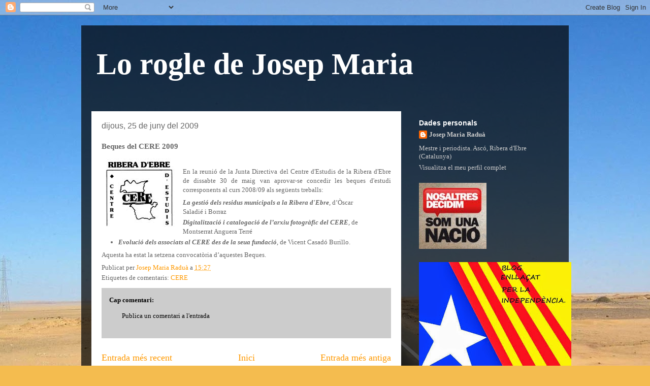

--- FILE ---
content_type: text/html; charset=UTF-8
request_url: http://blocjosepm.blogspot.com/2009/05/beques-del-cere-2009.html
body_size: 16349
content:
<!DOCTYPE html>
<html class='v2' dir='ltr' lang='ca' xmlns='https://www.w3.org/1999/xhtml' xmlns:b='https://www.google.com/2005/gml/b' xmlns:data='https://www.google.com/2005/gml/data' xmlns:expr='https://www.google.com/2005/gml/expr'>
<head>
<link href='https://www.blogger.com/static/v1/widgets/335934321-css_bundle_v2.css' rel='stylesheet' type='text/css'/>
<meta content='width=1100' name='viewport'/>
<meta content='text/html; charset=UTF-8' http-equiv='Content-Type'/>
<meta content='blogger' name='generator'/>
<link href='http://blocjosepm.blogspot.com/favicon.ico' rel='icon' type='image/x-icon'/>
<link href='http://blocjosepm.blogspot.com/2009/05/beques-del-cere-2009.html' rel='canonical'/>
<link rel="alternate" type="application/atom+xml" title="Lo rogle de Josep Maria - Atom" href="http://blocjosepm.blogspot.com/feeds/posts/default" />
<link rel="alternate" type="application/rss+xml" title="Lo rogle de Josep Maria - RSS" href="http://blocjosepm.blogspot.com/feeds/posts/default?alt=rss" />
<link rel="service.post" type="application/atom+xml" title="Lo rogle de Josep Maria - Atom" href="https://www.blogger.com/feeds/6216391213986527264/posts/default" />

<link rel="alternate" type="application/atom+xml" title="Lo rogle de Josep Maria - Atom" href="http://blocjosepm.blogspot.com/feeds/4243165287415431055/comments/default" />
<!--Can't find substitution for tag [blog.ieCssRetrofitLinks]-->
<link href='https://blogger.googleusercontent.com/img/b/R29vZ2xl/AVvXsEjXK0pZ8mMTpTs2iirQdlEwgzf5Md6mmxn7ls-Kpx8lp7I9pQ0SshGtzZUNiMBDUBLTBRGfNWJrdj8VrCE-vl7IhrB-HBhYG29M4g6Y5RAgluIW1zyw9WIKrgF9EHX8DSivhGe89qPihms/s320/cere.jpg' rel='image_src'/>
<meta content='http://blocjosepm.blogspot.com/2009/05/beques-del-cere-2009.html' property='og:url'/>
<meta content='Beques del CERE 2009' property='og:title'/>
<meta content='En la reunió de la Junta Directiva del Centre d&#39;Estudis de la Ribera d&#39;Ebre de dissabte 30 de maig van aprovar-se concedir les beques d&#39;estu...' property='og:description'/>
<meta content='https://blogger.googleusercontent.com/img/b/R29vZ2xl/AVvXsEjXK0pZ8mMTpTs2iirQdlEwgzf5Md6mmxn7ls-Kpx8lp7I9pQ0SshGtzZUNiMBDUBLTBRGfNWJrdj8VrCE-vl7IhrB-HBhYG29M4g6Y5RAgluIW1zyw9WIKrgF9EHX8DSivhGe89qPihms/w1200-h630-p-k-no-nu/cere.jpg' property='og:image'/>
<title>Lo rogle de Josep Maria: Beques del CERE 2009</title>
<style id='page-skin-1' type='text/css'><!--
/*
-----------------------------------------------
Blogger Template Style
Name:     Travel
Designer: Sookhee Lee
URL:      www.plyfly.net
----------------------------------------------- */
/* Content
----------------------------------------------- */
body {
font: normal normal 13px Georgia, Utopia, 'Palatino Linotype', Palatino, serif;;
color: #666666;
background: #f4bc4f url(http://themes.googleusercontent.com/image?id=0BwVBOzw_-hbMMDYxYTU0MmQtZTA5Yi00MTIwLTk3ZjktZWI4MzJhMDQyOTIy) repeat-x fixed top center;
}
html body .region-inner {
min-width: 0;
max-width: 100%;
width: auto;
}
a:link {
text-decoration:none;
color: #ff9900;
}
a:visited {
text-decoration:none;
color: #b87209;
}
a:hover {
text-decoration:underline;
color: #ff9900;
}
.content-outer .content-cap-top {
height: 0;
background: transparent none repeat-x scroll top center;
}
.content-outer {
margin: 0 auto;
padding-top: 20px;
}
.content-inner {
background: transparent url(http://www.blogblog.com/1kt/travel/bg_black_70.png) repeat scroll top left;
background-position: left -0;
background-color: transparent;
padding: 20px;
}
.main-inner .date-outer {
margin-bottom: 2em;
}
/* Header
----------------------------------------------- */
.header-inner .Header .titlewrapper,
.header-inner .Header .descriptionwrapper {
padding-left: 10px;
padding-right: 10px;
}
.Header h1 {
font: normal bold 60px Georgia, Utopia, 'Palatino Linotype', Palatino, serif;;
color: #ffffff;
}
.Header h1 a {
color: #ffffff;
}
.Header .description {
color: #666666;
font-size: 130%;
}
/* Tabs
----------------------------------------------- */
.tabs-inner {
margin: 1em 0 0;
padding: 0;
}
.tabs-inner .section {
margin: 0;
}
.tabs-inner .widget ul {
padding: 0;
background: transparent url(https://resources.blogblog.com/blogblog/data/1kt/travel/bg_black_50.png) repeat scroll top center;
}
.tabs-inner .widget li {
border: none;
}
.tabs-inner .widget li a {
display: inline-block;
padding: 1em 1.5em;
color: #ffffff;
font: normal bold 16px 'Trebuchet MS',Trebuchet,sans-serif;
}
.tabs-inner .widget li.selected a,
.tabs-inner .widget li a:hover {
position: relative;
z-index: 1;
background: transparent url(https://resources.blogblog.com/blogblog/data/1kt/travel/bg_black_50.png) repeat scroll top center;
color: #ffffff;
}
/* Headings
----------------------------------------------- */
h2 {
font: normal bold 14px 'Trebuchet MS',Trebuchet,sans-serif;
color: #ffffff;
}
.main-inner h2.date-header {
font: normal normal 16px 'Trebuchet MS',Trebuchet,sans-serif;;
color: #666666;
}
.footer-inner .widget h2,
.sidebar .widget h2 {
padding-bottom: .5em;
}
/* Main
----------------------------------------------- */
.main-inner {
padding: 20px 0;
}
.main-inner .column-center-inner {
padding: 20px 0;
}
.main-inner .column-center-inner .section {
margin: 0 20px;
}
.main-inner .column-right-inner {
margin-left: 20px;
}
.main-inner .fauxcolumn-right-outer .fauxcolumn-inner {
margin-left: 20px;
background: transparent none repeat scroll top left;
}
.main-inner .column-left-inner {
margin-right: 20px;
}
.main-inner .fauxcolumn-left-outer .fauxcolumn-inner {
margin-right: 20px;
background: transparent none repeat scroll top left;
}
.main-inner .column-left-inner,
.main-inner .column-right-inner {
padding: 15px 0;
}
/* Posts
----------------------------------------------- */
h3.post-title {
margin-top: 20px;
}
h3.post-title a {
font: normal bold 20px Georgia, Utopia, 'Palatino Linotype', Palatino, serif;;
color: #000000;
}
h3.post-title a:hover {
text-decoration: underline;
}
.main-inner .column-center-outer {
background: #ffffff none repeat scroll top left;
_background-image: none;
}
.post-body {
line-height: 1.4;
position: relative;
}
.post-header {
margin: 0 0 1em;
line-height: 1.6;
}
.post-footer {
margin: .5em 0;
line-height: 1.6;
}
#blog-pager {
font-size: 140%;
}
#comments {
background: #cccccc none repeat scroll top center;
padding: 15px;
}
#comments .comment-author {
padding-top: 1.5em;
}
#comments h4,
#comments .comment-author a,
#comments .comment-timestamp a {
color: #000000;
}
#comments .comment-author:first-child {
padding-top: 0;
border-top: none;
}
.avatar-image-container {
margin: .2em 0 0;
}
/* Comments
----------------------------------------------- */
#comments a {
color: #000000;
}
.comments .comments-content .icon.blog-author {
background-repeat: no-repeat;
background-image: url([data-uri]);
}
.comments .comments-content .loadmore a {
border-top: 1px solid #000000;
border-bottom: 1px solid #000000;
}
.comments .comment-thread.inline-thread {
background: #ffffff;
}
.comments .continue {
border-top: 2px solid #000000;
}
/* Widgets
----------------------------------------------- */
.sidebar .widget {
border-bottom: 2px solid transparent;
padding-bottom: 10px;
margin: 10px 0;
}
.sidebar .widget:first-child {
margin-top: 0;
}
.sidebar .widget:last-child {
border-bottom: none;
margin-bottom: 0;
padding-bottom: 0;
}
.footer-inner .widget,
.sidebar .widget {
font: normal normal 13px Georgia, Utopia, 'Palatino Linotype', Palatino, serif;;
color: #cccccc;
}
.sidebar .widget a:link {
color: #cccccc;
text-decoration: none;
}
.sidebar .widget a:visited {
color: #b87209;
}
.sidebar .widget a:hover {
color: #cccccc;
text-decoration: underline;
}
.footer-inner .widget a:link {
color: #ff9900;
text-decoration: none;
}
.footer-inner .widget a:visited {
color: #b87209;
}
.footer-inner .widget a:hover {
color: #ff9900;
text-decoration: underline;
}
.widget .zippy {
color: #ffffff;
}
.footer-inner {
background: transparent none repeat scroll top center;
}
/* Mobile
----------------------------------------------- */
body.mobile  {
background-size: 100% auto;
}
body.mobile .AdSense {
margin: 0 -10px;
}
.mobile .body-fauxcolumn-outer {
background: transparent none repeat scroll top left;
}
.mobile .footer-inner .widget a:link {
color: #cccccc;
text-decoration: none;
}
.mobile .footer-inner .widget a:visited {
color: #b87209;
}
.mobile-post-outer a {
color: #000000;
}
.mobile-link-button {
background-color: #ff9900;
}
.mobile-link-button a:link, .mobile-link-button a:visited {
color: #ffffff;
}
.mobile-index-contents {
color: #666666;
}
.mobile .tabs-inner .PageList .widget-content {
background: transparent url(https://resources.blogblog.com/blogblog/data/1kt/travel/bg_black_50.png) repeat scroll top center;
color: #ffffff;
}
.mobile .tabs-inner .PageList .widget-content .pagelist-arrow {
border-left: 1px solid #ffffff;
}

--></style>
<style id='template-skin-1' type='text/css'><!--
body {
min-width: 960px;
}
.content-outer, .content-fauxcolumn-outer, .region-inner {
min-width: 960px;
max-width: 960px;
_width: 960px;
}
.main-inner .columns {
padding-left: 0;
padding-right: 310px;
}
.main-inner .fauxcolumn-center-outer {
left: 0;
right: 310px;
/* IE6 does not respect left and right together */
_width: expression(this.parentNode.offsetWidth -
parseInt("0") -
parseInt("310px") + 'px');
}
.main-inner .fauxcolumn-left-outer {
width: 0;
}
.main-inner .fauxcolumn-right-outer {
width: 310px;
}
.main-inner .column-left-outer {
width: 0;
right: 100%;
margin-left: -0;
}
.main-inner .column-right-outer {
width: 310px;
margin-right: -310px;
}
#layout {
min-width: 0;
}
#layout .content-outer {
min-width: 0;
width: 800px;
}
#layout .region-inner {
min-width: 0;
width: auto;
}
body#layout div.add_widget {
padding: 8px;
}
body#layout div.add_widget a {
margin-left: 32px;
}
--></style>
<style>
    body {background-image:url(http\:\/\/themes.googleusercontent.com\/image?id=0BwVBOzw_-hbMMDYxYTU0MmQtZTA5Yi00MTIwLTk3ZjktZWI4MzJhMDQyOTIy);}
    
@media (max-width: 200px) { body {background-image:url(http\:\/\/themes.googleusercontent.com\/image?id=0BwVBOzw_-hbMMDYxYTU0MmQtZTA5Yi00MTIwLTk3ZjktZWI4MzJhMDQyOTIy&options=w200);}}
@media (max-width: 400px) and (min-width: 201px) { body {background-image:url(http\:\/\/themes.googleusercontent.com\/image?id=0BwVBOzw_-hbMMDYxYTU0MmQtZTA5Yi00MTIwLTk3ZjktZWI4MzJhMDQyOTIy&options=w400);}}
@media (max-width: 800px) and (min-width: 401px) { body {background-image:url(http\:\/\/themes.googleusercontent.com\/image?id=0BwVBOzw_-hbMMDYxYTU0MmQtZTA5Yi00MTIwLTk3ZjktZWI4MzJhMDQyOTIy&options=w800);}}
@media (max-width: 1200px) and (min-width: 801px) { body {background-image:url(http\:\/\/themes.googleusercontent.com\/image?id=0BwVBOzw_-hbMMDYxYTU0MmQtZTA5Yi00MTIwLTk3ZjktZWI4MzJhMDQyOTIy&options=w1200);}}
/* Last tag covers anything over one higher than the previous max-size cap. */
@media (min-width: 1201px) { body {background-image:url(http\:\/\/themes.googleusercontent.com\/image?id=0BwVBOzw_-hbMMDYxYTU0MmQtZTA5Yi00MTIwLTk3ZjktZWI4MzJhMDQyOTIy&options=w1600);}}
  </style>
<link href='https://www.blogger.com/dyn-css/authorization.css?targetBlogID=6216391213986527264&amp;zx=21b072c8-4579-48d2-b68e-f74671cb4719' media='none' onload='if(media!=&#39;all&#39;)media=&#39;all&#39;' rel='stylesheet'/><noscript><link href='https://www.blogger.com/dyn-css/authorization.css?targetBlogID=6216391213986527264&amp;zx=21b072c8-4579-48d2-b68e-f74671cb4719' rel='stylesheet'/></noscript>
<meta name='google-adsense-platform-account' content='ca-host-pub-1556223355139109'/>
<meta name='google-adsense-platform-domain' content='blogspot.com'/>

<link rel="stylesheet" href="https://fonts.googleapis.com/css2?display=swap&family=Roboto+Slab"></head>
<body class='loading variant-road'>
<div class='navbar section' id='navbar' name='Barra de navegació'><div class='widget Navbar' data-version='1' id='Navbar1'><script type="text/javascript">
    function setAttributeOnload(object, attribute, val) {
      if(window.addEventListener) {
        window.addEventListener('load',
          function(){ object[attribute] = val; }, false);
      } else {
        window.attachEvent('onload', function(){ object[attribute] = val; });
      }
    }
  </script>
<div id="navbar-iframe-container"></div>
<script type="text/javascript" src="https://apis.google.com/js/platform.js"></script>
<script type="text/javascript">
      gapi.load("gapi.iframes:gapi.iframes.style.bubble", function() {
        if (gapi.iframes && gapi.iframes.getContext) {
          gapi.iframes.getContext().openChild({
              url: 'https://www.blogger.com/navbar/6216391213986527264?po\x3d4243165287415431055\x26origin\x3dhttp://blocjosepm.blogspot.com',
              where: document.getElementById("navbar-iframe-container"),
              id: "navbar-iframe"
          });
        }
      });
    </script><script type="text/javascript">
(function() {
var script = document.createElement('script');
script.type = 'text/javascript';
script.src = '//pagead2.googlesyndication.com/pagead/js/google_top_exp.js';
var head = document.getElementsByTagName('head')[0];
if (head) {
head.appendChild(script);
}})();
</script>
</div></div>
<div class='body-fauxcolumns'>
<div class='fauxcolumn-outer body-fauxcolumn-outer'>
<div class='cap-top'>
<div class='cap-left'></div>
<div class='cap-right'></div>
</div>
<div class='fauxborder-left'>
<div class='fauxborder-right'></div>
<div class='fauxcolumn-inner'>
</div>
</div>
<div class='cap-bottom'>
<div class='cap-left'></div>
<div class='cap-right'></div>
</div>
</div>
</div>
<div class='content'>
<div class='content-fauxcolumns'>
<div class='fauxcolumn-outer content-fauxcolumn-outer'>
<div class='cap-top'>
<div class='cap-left'></div>
<div class='cap-right'></div>
</div>
<div class='fauxborder-left'>
<div class='fauxborder-right'></div>
<div class='fauxcolumn-inner'>
</div>
</div>
<div class='cap-bottom'>
<div class='cap-left'></div>
<div class='cap-right'></div>
</div>
</div>
</div>
<div class='content-outer'>
<div class='content-cap-top cap-top'>
<div class='cap-left'></div>
<div class='cap-right'></div>
</div>
<div class='fauxborder-left content-fauxborder-left'>
<div class='fauxborder-right content-fauxborder-right'></div>
<div class='content-inner'>
<header>
<div class='header-outer'>
<div class='header-cap-top cap-top'>
<div class='cap-left'></div>
<div class='cap-right'></div>
</div>
<div class='fauxborder-left header-fauxborder-left'>
<div class='fauxborder-right header-fauxborder-right'></div>
<div class='region-inner header-inner'>
<div class='header section' id='header' name='Capçalera'><div class='widget Header' data-version='1' id='Header1'>
<div id='header-inner'>
<div class='titlewrapper'>
<h1 class='title'>
<a href='http://blocjosepm.blogspot.com/'>
Lo rogle de Josep Maria
</a>
</h1>
</div>
<div class='descriptionwrapper'>
<p class='description'><span>
</span></p>
</div>
</div>
</div></div>
</div>
</div>
<div class='header-cap-bottom cap-bottom'>
<div class='cap-left'></div>
<div class='cap-right'></div>
</div>
</div>
</header>
<div class='tabs-outer'>
<div class='tabs-cap-top cap-top'>
<div class='cap-left'></div>
<div class='cap-right'></div>
</div>
<div class='fauxborder-left tabs-fauxborder-left'>
<div class='fauxborder-right tabs-fauxborder-right'></div>
<div class='region-inner tabs-inner'>
<div class='tabs no-items section' id='crosscol' name='Multicolumnes'></div>
<div class='tabs no-items section' id='crosscol-overflow' name='Cross-Column 2'></div>
</div>
</div>
<div class='tabs-cap-bottom cap-bottom'>
<div class='cap-left'></div>
<div class='cap-right'></div>
</div>
</div>
<div class='main-outer'>
<div class='main-cap-top cap-top'>
<div class='cap-left'></div>
<div class='cap-right'></div>
</div>
<div class='fauxborder-left main-fauxborder-left'>
<div class='fauxborder-right main-fauxborder-right'></div>
<div class='region-inner main-inner'>
<div class='columns fauxcolumns'>
<div class='fauxcolumn-outer fauxcolumn-center-outer'>
<div class='cap-top'>
<div class='cap-left'></div>
<div class='cap-right'></div>
</div>
<div class='fauxborder-left'>
<div class='fauxborder-right'></div>
<div class='fauxcolumn-inner'>
</div>
</div>
<div class='cap-bottom'>
<div class='cap-left'></div>
<div class='cap-right'></div>
</div>
</div>
<div class='fauxcolumn-outer fauxcolumn-left-outer'>
<div class='cap-top'>
<div class='cap-left'></div>
<div class='cap-right'></div>
</div>
<div class='fauxborder-left'>
<div class='fauxborder-right'></div>
<div class='fauxcolumn-inner'>
</div>
</div>
<div class='cap-bottom'>
<div class='cap-left'></div>
<div class='cap-right'></div>
</div>
</div>
<div class='fauxcolumn-outer fauxcolumn-right-outer'>
<div class='cap-top'>
<div class='cap-left'></div>
<div class='cap-right'></div>
</div>
<div class='fauxborder-left'>
<div class='fauxborder-right'></div>
<div class='fauxcolumn-inner'>
</div>
</div>
<div class='cap-bottom'>
<div class='cap-left'></div>
<div class='cap-right'></div>
</div>
</div>
<!-- corrects IE6 width calculation -->
<div class='columns-inner'>
<div class='column-center-outer'>
<div class='column-center-inner'>
<div class='main section' id='main' name='Principal'><div class='widget Blog' data-version='1' id='Blog1'>
<div class='blog-posts hfeed'>

          <div class="date-outer">
        
<h2 class='date-header'><span>dijous, 25 de juny del 2009</span></h2>

          <div class="date-posts">
        
<div class='post-outer'>
<div class='post hentry uncustomized-post-template' itemprop='blogPost' itemscope='itemscope' itemtype='http://schema.org/BlogPosting'>
<meta content='https://blogger.googleusercontent.com/img/b/R29vZ2xl/AVvXsEjXK0pZ8mMTpTs2iirQdlEwgzf5Md6mmxn7ls-Kpx8lp7I9pQ0SshGtzZUNiMBDUBLTBRGfNWJrdj8VrCE-vl7IhrB-HBhYG29M4g6Y5RAgluIW1zyw9WIKrgF9EHX8DSivhGe89qPihms/s320/cere.jpg' itemprop='image_url'/>
<meta content='6216391213986527264' itemprop='blogId'/>
<meta content='4243165287415431055' itemprop='postId'/>
<a name='4243165287415431055'></a>
<h3 class='post-title entry-title' itemprop='name'>
Beques del CERE 2009
</h3>
<div class='post-header'>
<div class='post-header-line-1'></div>
</div>
<div class='post-body entry-content' id='post-body-4243165287415431055' itemprop='description articleBody'>
<a href="https://blogger.googleusercontent.com/img/b/R29vZ2xl/AVvXsEjXK0pZ8mMTpTs2iirQdlEwgzf5Md6mmxn7ls-Kpx8lp7I9pQ0SshGtzZUNiMBDUBLTBRGfNWJrdj8VrCE-vl7IhrB-HBhYG29M4g6Y5RAgluIW1zyw9WIKrgF9EHX8DSivhGe89qPihms/s1600-h/cere.jpg"><img alt="" border="0" id="BLOGGER_PHOTO_ID_5341748574702258866" src="https://blogger.googleusercontent.com/img/b/R29vZ2xl/AVvXsEjXK0pZ8mMTpTs2iirQdlEwgzf5Md6mmxn7ls-Kpx8lp7I9pQ0SshGtzZUNiMBDUBLTBRGfNWJrdj8VrCE-vl7IhrB-HBhYG29M4g6Y5RAgluIW1zyw9WIKrgF9EHX8DSivhGe89qPihms/s320/cere.jpg" style="FLOAT: left; MARGIN: 0px 10px 10px 0px; WIDTH: 150px; CURSOR: hand; HEIGHT: 144px" /></a><br /><div align="justify">En la reunió de la Junta Directiva del Centre d'Estudis de la Ribera d'Ebre de dissabte 30 de maig van aprovar-se concedir les beques d'estudi corresponents al curs 2008/09 als següents treballs: </div><ul><li><div align="left"><strong><em>La gestió dels residus municipals a la Ribera d'Ebre</em></strong>, d&#8217;Òscar Saladié i Borraz<br /></div></li><li><em><strong>Digitalització i catalogació de l&#8217;arxiu fotogràfic del CERE</strong></em>, de Montserrat Anguera Terré </li><li><strong><em>Evolució dels associats al CERE des de la seua fundació</em></strong>, de Vicent Casadó Burillo. </li></ul><div align="left">Aquesta ha estat la setzena convocatòria d&#8217;aquestes Beques.</div>
<div style='clear: both;'></div>
</div>
<div class='post-footer'>
<div class='post-footer-line post-footer-line-1'>
<span class='post-author vcard'>
Publicat per
<span class='fn' itemprop='author' itemscope='itemscope' itemtype='http://schema.org/Person'>
<meta content='https://www.blogger.com/profile/04055007176469982416' itemprop='url'/>
<a class='g-profile' href='https://www.blogger.com/profile/04055007176469982416' rel='author' title='author profile'>
<span itemprop='name'>Josep Maria Raduà</span>
</a>
</span>
</span>
<span class='post-timestamp'>
a
<meta content='http://blocjosepm.blogspot.com/2009/05/beques-del-cere-2009.html' itemprop='url'/>
<a class='timestamp-link' href='http://blocjosepm.blogspot.com/2009/05/beques-del-cere-2009.html' rel='bookmark' title='permanent link'><abbr class='published' itemprop='datePublished' title='2009-06-25T15:27:00+02:00'>15:27</abbr></a>
</span>
<span class='post-comment-link'>
</span>
<span class='post-icons'>
<span class='item-control blog-admin pid-848096196'>
<a href='https://www.blogger.com/post-edit.g?blogID=6216391213986527264&postID=4243165287415431055&from=pencil' title='Modificar el missatge'>
<img alt='' class='icon-action' height='18' src='https://resources.blogblog.com/img/icon18_edit_allbkg.gif' width='18'/>
</a>
</span>
</span>
<div class='post-share-buttons goog-inline-block'>
</div>
</div>
<div class='post-footer-line post-footer-line-2'>
<span class='post-labels'>
Etiquetes de comentaris:
<a href='http://blocjosepm.blogspot.com/search/label/CERE' rel='tag'>CERE</a>
</span>
</div>
<div class='post-footer-line post-footer-line-3'>
<span class='post-location'>
</span>
</div>
</div>
</div>
<div class='comments' id='comments'>
<a name='comments'></a>
<h4>Cap comentari:</h4>
<div id='Blog1_comments-block-wrapper'>
<dl class='avatar-comment-indent' id='comments-block'>
</dl>
</div>
<p class='comment-footer'>
<a href='https://www.blogger.com/comment/fullpage/post/6216391213986527264/4243165287415431055' onclick='javascript:window.open(this.href, "bloggerPopup", "toolbar=0,location=0,statusbar=1,menubar=0,scrollbars=yes,width=640,height=500"); return false;'>Publica un comentari a l'entrada</a>
</p>
</div>
</div>

        </div></div>
      
</div>
<div class='blog-pager' id='blog-pager'>
<span id='blog-pager-newer-link'>
<a class='blog-pager-newer-link' href='http://blocjosepm.blogspot.com/2009/06/festcat09-escola-de-jocs-tradicionals.html' id='Blog1_blog-pager-newer-link' title='Entrada més recent'>Entrada més recent</a>
</span>
<span id='blog-pager-older-link'>
<a class='blog-pager-older-link' href='http://blocjosepm.blogspot.com/2009/06/escola-destiu-2009.html' id='Blog1_blog-pager-older-link' title='Entrada més antiga'>Entrada més antiga</a>
</span>
<a class='home-link' href='http://blocjosepm.blogspot.com/'>Inici</a>
</div>
<div class='clear'></div>
<div class='post-feeds'>
<div class='feed-links'>
Subscriure's a:
<a class='feed-link' href='http://blocjosepm.blogspot.com/feeds/4243165287415431055/comments/default' target='_blank' type='application/atom+xml'>Comentaris del missatge (Atom)</a>
</div>
</div>
</div></div>
</div>
</div>
<div class='column-left-outer'>
<div class='column-left-inner'>
<aside>
</aside>
</div>
</div>
<div class='column-right-outer'>
<div class='column-right-inner'>
<aside>
<div class='sidebar section' id='sidebar-right-1'><div class='widget Profile' data-version='1' id='Profile1'>
<h2>Dades personals</h2>
<div class='widget-content'>
<dl class='profile-datablock'>
<dt class='profile-data'>
<a class='profile-name-link g-profile' href='https://www.blogger.com/profile/04055007176469982416' rel='author' style='background-image: url(//www.blogger.com/img/logo-16.png);'>
Josep Maria Raduà
</a>
</dt>
<dd class='profile-textblock'>Mestre i periodista.
Ascó, Ribera d'Ebre (Catalunya)</dd>
</dl>
<a class='profile-link' href='https://www.blogger.com/profile/04055007176469982416' rel='author'>Visualitza el meu perfil complet</a>
<div class='clear'></div>
</div>
</div><div class='widget Image' data-version='1' id='Image3'>
<div class='widget-content'>
<img alt='' height='130' id='Image3_img' src='https://blogger.googleusercontent.com/img/b/R29vZ2xl/AVvXsEih9COFjtRRILu3wLbN2MPcn34O84xPUvLFhJ_jI8GX5TeyU5VlXDdgdukteW5ZdR3h1wwqlmeBLsvcO8gXxyIsaJiSekTWN3gi-Bm6e9pGJTjInigtD7io9_205rYoxXFXcV0bc6dKRHg/s220/nacio.bmp' width='133'/>
<br/>
</div>
<div class='clear'></div>
</div><div class='widget Image' data-version='1' id='Image2'>
<div class='widget-content'>
<a href='http://cadenablogs-11setembre2013.blogspot.com/'>
<img alt='' height='229' id='Image2_img' src='https://blogger.googleusercontent.com/img/b/R29vZ2xl/AVvXsEh4509fxsDfR5ePWrdyoPL4Ud6PxIaSZY3TBBEZ2Z9VUEDUsXWFxu3fH61KQchOFaugPcg908ktULmRVo613UDumh60D8A1XmKuYluCP5meNiym-YiMIKrFjbRUfyKsmI5vUw9dkJYxR5TS/s300/esteladablog.jpg' width='300'/>
</a>
<br/>
</div>
<div class='clear'></div>
</div><div class='widget BlogArchive' data-version='1' id='BlogArchive1'>
<h2>Arxiu del blog</h2>
<div class='widget-content'>
<div id='ArchiveList'>
<div id='BlogArchive1_ArchiveList'>
<ul class='hierarchy'>
<li class='archivedate collapsed'>
<a class='toggle' href='javascript:void(0)'>
<span class='zippy'>

        &#9658;&#160;
      
</span>
</a>
<a class='post-count-link' href='http://blocjosepm.blogspot.com/2026/'>
2026
</a>
<span class='post-count' dir='ltr'>(5)</span>
<ul class='hierarchy'>
<li class='archivedate collapsed'>
<a class='toggle' href='javascript:void(0)'>
<span class='zippy'>

        &#9658;&#160;
      
</span>
</a>
<a class='post-count-link' href='http://blocjosepm.blogspot.com/2026/01/'>
de gener
</a>
<span class='post-count' dir='ltr'>(5)</span>
</li>
</ul>
</li>
</ul>
<ul class='hierarchy'>
<li class='archivedate collapsed'>
<a class='toggle' href='javascript:void(0)'>
<span class='zippy'>

        &#9658;&#160;
      
</span>
</a>
<a class='post-count-link' href='http://blocjosepm.blogspot.com/2025/'>
2025
</a>
<span class='post-count' dir='ltr'>(154)</span>
<ul class='hierarchy'>
<li class='archivedate collapsed'>
<a class='toggle' href='javascript:void(0)'>
<span class='zippy'>

        &#9658;&#160;
      
</span>
</a>
<a class='post-count-link' href='http://blocjosepm.blogspot.com/2025/12/'>
de desembre
</a>
<span class='post-count' dir='ltr'>(13)</span>
</li>
</ul>
<ul class='hierarchy'>
<li class='archivedate collapsed'>
<a class='toggle' href='javascript:void(0)'>
<span class='zippy'>

        &#9658;&#160;
      
</span>
</a>
<a class='post-count-link' href='http://blocjosepm.blogspot.com/2025/11/'>
de novembre
</a>
<span class='post-count' dir='ltr'>(14)</span>
</li>
</ul>
<ul class='hierarchy'>
<li class='archivedate collapsed'>
<a class='toggle' href='javascript:void(0)'>
<span class='zippy'>

        &#9658;&#160;
      
</span>
</a>
<a class='post-count-link' href='http://blocjosepm.blogspot.com/2025/10/'>
d&#8217;octubre
</a>
<span class='post-count' dir='ltr'>(12)</span>
</li>
</ul>
<ul class='hierarchy'>
<li class='archivedate collapsed'>
<a class='toggle' href='javascript:void(0)'>
<span class='zippy'>

        &#9658;&#160;
      
</span>
</a>
<a class='post-count-link' href='http://blocjosepm.blogspot.com/2025/09/'>
de setembre
</a>
<span class='post-count' dir='ltr'>(10)</span>
</li>
</ul>
<ul class='hierarchy'>
<li class='archivedate collapsed'>
<a class='toggle' href='javascript:void(0)'>
<span class='zippy'>

        &#9658;&#160;
      
</span>
</a>
<a class='post-count-link' href='http://blocjosepm.blogspot.com/2025/08/'>
d&#8217;agost
</a>
<span class='post-count' dir='ltr'>(13)</span>
</li>
</ul>
<ul class='hierarchy'>
<li class='archivedate collapsed'>
<a class='toggle' href='javascript:void(0)'>
<span class='zippy'>

        &#9658;&#160;
      
</span>
</a>
<a class='post-count-link' href='http://blocjosepm.blogspot.com/2025/07/'>
de juliol
</a>
<span class='post-count' dir='ltr'>(19)</span>
</li>
</ul>
<ul class='hierarchy'>
<li class='archivedate collapsed'>
<a class='toggle' href='javascript:void(0)'>
<span class='zippy'>

        &#9658;&#160;
      
</span>
</a>
<a class='post-count-link' href='http://blocjosepm.blogspot.com/2025/06/'>
de juny
</a>
<span class='post-count' dir='ltr'>(9)</span>
</li>
</ul>
<ul class='hierarchy'>
<li class='archivedate collapsed'>
<a class='toggle' href='javascript:void(0)'>
<span class='zippy'>

        &#9658;&#160;
      
</span>
</a>
<a class='post-count-link' href='http://blocjosepm.blogspot.com/2025/05/'>
de maig
</a>
<span class='post-count' dir='ltr'>(19)</span>
</li>
</ul>
<ul class='hierarchy'>
<li class='archivedate collapsed'>
<a class='toggle' href='javascript:void(0)'>
<span class='zippy'>

        &#9658;&#160;
      
</span>
</a>
<a class='post-count-link' href='http://blocjosepm.blogspot.com/2025/04/'>
d&#8217;abril
</a>
<span class='post-count' dir='ltr'>(10)</span>
</li>
</ul>
<ul class='hierarchy'>
<li class='archivedate collapsed'>
<a class='toggle' href='javascript:void(0)'>
<span class='zippy'>

        &#9658;&#160;
      
</span>
</a>
<a class='post-count-link' href='http://blocjosepm.blogspot.com/2025/03/'>
de març
</a>
<span class='post-count' dir='ltr'>(14)</span>
</li>
</ul>
<ul class='hierarchy'>
<li class='archivedate collapsed'>
<a class='toggle' href='javascript:void(0)'>
<span class='zippy'>

        &#9658;&#160;
      
</span>
</a>
<a class='post-count-link' href='http://blocjosepm.blogspot.com/2025/02/'>
de febrer
</a>
<span class='post-count' dir='ltr'>(12)</span>
</li>
</ul>
<ul class='hierarchy'>
<li class='archivedate collapsed'>
<a class='toggle' href='javascript:void(0)'>
<span class='zippy'>

        &#9658;&#160;
      
</span>
</a>
<a class='post-count-link' href='http://blocjosepm.blogspot.com/2025/01/'>
de gener
</a>
<span class='post-count' dir='ltr'>(9)</span>
</li>
</ul>
</li>
</ul>
<ul class='hierarchy'>
<li class='archivedate collapsed'>
<a class='toggle' href='javascript:void(0)'>
<span class='zippy'>

        &#9658;&#160;
      
</span>
</a>
<a class='post-count-link' href='http://blocjosepm.blogspot.com/2024/'>
2024
</a>
<span class='post-count' dir='ltr'>(150)</span>
<ul class='hierarchy'>
<li class='archivedate collapsed'>
<a class='toggle' href='javascript:void(0)'>
<span class='zippy'>

        &#9658;&#160;
      
</span>
</a>
<a class='post-count-link' href='http://blocjosepm.blogspot.com/2024/12/'>
de desembre
</a>
<span class='post-count' dir='ltr'>(12)</span>
</li>
</ul>
<ul class='hierarchy'>
<li class='archivedate collapsed'>
<a class='toggle' href='javascript:void(0)'>
<span class='zippy'>

        &#9658;&#160;
      
</span>
</a>
<a class='post-count-link' href='http://blocjosepm.blogspot.com/2024/11/'>
de novembre
</a>
<span class='post-count' dir='ltr'>(15)</span>
</li>
</ul>
<ul class='hierarchy'>
<li class='archivedate collapsed'>
<a class='toggle' href='javascript:void(0)'>
<span class='zippy'>

        &#9658;&#160;
      
</span>
</a>
<a class='post-count-link' href='http://blocjosepm.blogspot.com/2024/10/'>
d&#8217;octubre
</a>
<span class='post-count' dir='ltr'>(17)</span>
</li>
</ul>
<ul class='hierarchy'>
<li class='archivedate collapsed'>
<a class='toggle' href='javascript:void(0)'>
<span class='zippy'>

        &#9658;&#160;
      
</span>
</a>
<a class='post-count-link' href='http://blocjosepm.blogspot.com/2024/09/'>
de setembre
</a>
<span class='post-count' dir='ltr'>(7)</span>
</li>
</ul>
<ul class='hierarchy'>
<li class='archivedate collapsed'>
<a class='toggle' href='javascript:void(0)'>
<span class='zippy'>

        &#9658;&#160;
      
</span>
</a>
<a class='post-count-link' href='http://blocjosepm.blogspot.com/2024/08/'>
d&#8217;agost
</a>
<span class='post-count' dir='ltr'>(12)</span>
</li>
</ul>
<ul class='hierarchy'>
<li class='archivedate collapsed'>
<a class='toggle' href='javascript:void(0)'>
<span class='zippy'>

        &#9658;&#160;
      
</span>
</a>
<a class='post-count-link' href='http://blocjosepm.blogspot.com/2024/07/'>
de juliol
</a>
<span class='post-count' dir='ltr'>(10)</span>
</li>
</ul>
<ul class='hierarchy'>
<li class='archivedate collapsed'>
<a class='toggle' href='javascript:void(0)'>
<span class='zippy'>

        &#9658;&#160;
      
</span>
</a>
<a class='post-count-link' href='http://blocjosepm.blogspot.com/2024/06/'>
de juny
</a>
<span class='post-count' dir='ltr'>(12)</span>
</li>
</ul>
<ul class='hierarchy'>
<li class='archivedate collapsed'>
<a class='toggle' href='javascript:void(0)'>
<span class='zippy'>

        &#9658;&#160;
      
</span>
</a>
<a class='post-count-link' href='http://blocjosepm.blogspot.com/2024/05/'>
de maig
</a>
<span class='post-count' dir='ltr'>(14)</span>
</li>
</ul>
<ul class='hierarchy'>
<li class='archivedate collapsed'>
<a class='toggle' href='javascript:void(0)'>
<span class='zippy'>

        &#9658;&#160;
      
</span>
</a>
<a class='post-count-link' href='http://blocjosepm.blogspot.com/2024/04/'>
d&#8217;abril
</a>
<span class='post-count' dir='ltr'>(11)</span>
</li>
</ul>
<ul class='hierarchy'>
<li class='archivedate collapsed'>
<a class='toggle' href='javascript:void(0)'>
<span class='zippy'>

        &#9658;&#160;
      
</span>
</a>
<a class='post-count-link' href='http://blocjosepm.blogspot.com/2024/03/'>
de març
</a>
<span class='post-count' dir='ltr'>(14)</span>
</li>
</ul>
<ul class='hierarchy'>
<li class='archivedate collapsed'>
<a class='toggle' href='javascript:void(0)'>
<span class='zippy'>

        &#9658;&#160;
      
</span>
</a>
<a class='post-count-link' href='http://blocjosepm.blogspot.com/2024/02/'>
de febrer
</a>
<span class='post-count' dir='ltr'>(14)</span>
</li>
</ul>
<ul class='hierarchy'>
<li class='archivedate collapsed'>
<a class='toggle' href='javascript:void(0)'>
<span class='zippy'>

        &#9658;&#160;
      
</span>
</a>
<a class='post-count-link' href='http://blocjosepm.blogspot.com/2024/01/'>
de gener
</a>
<span class='post-count' dir='ltr'>(12)</span>
</li>
</ul>
</li>
</ul>
<ul class='hierarchy'>
<li class='archivedate collapsed'>
<a class='toggle' href='javascript:void(0)'>
<span class='zippy'>

        &#9658;&#160;
      
</span>
</a>
<a class='post-count-link' href='http://blocjosepm.blogspot.com/2023/'>
2023
</a>
<span class='post-count' dir='ltr'>(142)</span>
<ul class='hierarchy'>
<li class='archivedate collapsed'>
<a class='toggle' href='javascript:void(0)'>
<span class='zippy'>

        &#9658;&#160;
      
</span>
</a>
<a class='post-count-link' href='http://blocjosepm.blogspot.com/2023/12/'>
de desembre
</a>
<span class='post-count' dir='ltr'>(18)</span>
</li>
</ul>
<ul class='hierarchy'>
<li class='archivedate collapsed'>
<a class='toggle' href='javascript:void(0)'>
<span class='zippy'>

        &#9658;&#160;
      
</span>
</a>
<a class='post-count-link' href='http://blocjosepm.blogspot.com/2023/11/'>
de novembre
</a>
<span class='post-count' dir='ltr'>(12)</span>
</li>
</ul>
<ul class='hierarchy'>
<li class='archivedate collapsed'>
<a class='toggle' href='javascript:void(0)'>
<span class='zippy'>

        &#9658;&#160;
      
</span>
</a>
<a class='post-count-link' href='http://blocjosepm.blogspot.com/2023/10/'>
d&#8217;octubre
</a>
<span class='post-count' dir='ltr'>(11)</span>
</li>
</ul>
<ul class='hierarchy'>
<li class='archivedate collapsed'>
<a class='toggle' href='javascript:void(0)'>
<span class='zippy'>

        &#9658;&#160;
      
</span>
</a>
<a class='post-count-link' href='http://blocjosepm.blogspot.com/2023/09/'>
de setembre
</a>
<span class='post-count' dir='ltr'>(7)</span>
</li>
</ul>
<ul class='hierarchy'>
<li class='archivedate collapsed'>
<a class='toggle' href='javascript:void(0)'>
<span class='zippy'>

        &#9658;&#160;
      
</span>
</a>
<a class='post-count-link' href='http://blocjosepm.blogspot.com/2023/08/'>
d&#8217;agost
</a>
<span class='post-count' dir='ltr'>(11)</span>
</li>
</ul>
<ul class='hierarchy'>
<li class='archivedate collapsed'>
<a class='toggle' href='javascript:void(0)'>
<span class='zippy'>

        &#9658;&#160;
      
</span>
</a>
<a class='post-count-link' href='http://blocjosepm.blogspot.com/2023/07/'>
de juliol
</a>
<span class='post-count' dir='ltr'>(11)</span>
</li>
</ul>
<ul class='hierarchy'>
<li class='archivedate collapsed'>
<a class='toggle' href='javascript:void(0)'>
<span class='zippy'>

        &#9658;&#160;
      
</span>
</a>
<a class='post-count-link' href='http://blocjosepm.blogspot.com/2023/06/'>
de juny
</a>
<span class='post-count' dir='ltr'>(9)</span>
</li>
</ul>
<ul class='hierarchy'>
<li class='archivedate collapsed'>
<a class='toggle' href='javascript:void(0)'>
<span class='zippy'>

        &#9658;&#160;
      
</span>
</a>
<a class='post-count-link' href='http://blocjosepm.blogspot.com/2023/05/'>
de maig
</a>
<span class='post-count' dir='ltr'>(18)</span>
</li>
</ul>
<ul class='hierarchy'>
<li class='archivedate collapsed'>
<a class='toggle' href='javascript:void(0)'>
<span class='zippy'>

        &#9658;&#160;
      
</span>
</a>
<a class='post-count-link' href='http://blocjosepm.blogspot.com/2023/04/'>
d&#8217;abril
</a>
<span class='post-count' dir='ltr'>(13)</span>
</li>
</ul>
<ul class='hierarchy'>
<li class='archivedate collapsed'>
<a class='toggle' href='javascript:void(0)'>
<span class='zippy'>

        &#9658;&#160;
      
</span>
</a>
<a class='post-count-link' href='http://blocjosepm.blogspot.com/2023/03/'>
de març
</a>
<span class='post-count' dir='ltr'>(10)</span>
</li>
</ul>
<ul class='hierarchy'>
<li class='archivedate collapsed'>
<a class='toggle' href='javascript:void(0)'>
<span class='zippy'>

        &#9658;&#160;
      
</span>
</a>
<a class='post-count-link' href='http://blocjosepm.blogspot.com/2023/02/'>
de febrer
</a>
<span class='post-count' dir='ltr'>(8)</span>
</li>
</ul>
<ul class='hierarchy'>
<li class='archivedate collapsed'>
<a class='toggle' href='javascript:void(0)'>
<span class='zippy'>

        &#9658;&#160;
      
</span>
</a>
<a class='post-count-link' href='http://blocjosepm.blogspot.com/2023/01/'>
de gener
</a>
<span class='post-count' dir='ltr'>(14)</span>
</li>
</ul>
</li>
</ul>
<ul class='hierarchy'>
<li class='archivedate collapsed'>
<a class='toggle' href='javascript:void(0)'>
<span class='zippy'>

        &#9658;&#160;
      
</span>
</a>
<a class='post-count-link' href='http://blocjosepm.blogspot.com/2022/'>
2022
</a>
<span class='post-count' dir='ltr'>(142)</span>
<ul class='hierarchy'>
<li class='archivedate collapsed'>
<a class='toggle' href='javascript:void(0)'>
<span class='zippy'>

        &#9658;&#160;
      
</span>
</a>
<a class='post-count-link' href='http://blocjosepm.blogspot.com/2022/12/'>
de desembre
</a>
<span class='post-count' dir='ltr'>(18)</span>
</li>
</ul>
<ul class='hierarchy'>
<li class='archivedate collapsed'>
<a class='toggle' href='javascript:void(0)'>
<span class='zippy'>

        &#9658;&#160;
      
</span>
</a>
<a class='post-count-link' href='http://blocjosepm.blogspot.com/2022/11/'>
de novembre
</a>
<span class='post-count' dir='ltr'>(15)</span>
</li>
</ul>
<ul class='hierarchy'>
<li class='archivedate collapsed'>
<a class='toggle' href='javascript:void(0)'>
<span class='zippy'>

        &#9658;&#160;
      
</span>
</a>
<a class='post-count-link' href='http://blocjosepm.blogspot.com/2022/10/'>
d&#8217;octubre
</a>
<span class='post-count' dir='ltr'>(9)</span>
</li>
</ul>
<ul class='hierarchy'>
<li class='archivedate collapsed'>
<a class='toggle' href='javascript:void(0)'>
<span class='zippy'>

        &#9658;&#160;
      
</span>
</a>
<a class='post-count-link' href='http://blocjosepm.blogspot.com/2022/09/'>
de setembre
</a>
<span class='post-count' dir='ltr'>(11)</span>
</li>
</ul>
<ul class='hierarchy'>
<li class='archivedate collapsed'>
<a class='toggle' href='javascript:void(0)'>
<span class='zippy'>

        &#9658;&#160;
      
</span>
</a>
<a class='post-count-link' href='http://blocjosepm.blogspot.com/2022/08/'>
d&#8217;agost
</a>
<span class='post-count' dir='ltr'>(9)</span>
</li>
</ul>
<ul class='hierarchy'>
<li class='archivedate collapsed'>
<a class='toggle' href='javascript:void(0)'>
<span class='zippy'>

        &#9658;&#160;
      
</span>
</a>
<a class='post-count-link' href='http://blocjosepm.blogspot.com/2022/07/'>
de juliol
</a>
<span class='post-count' dir='ltr'>(13)</span>
</li>
</ul>
<ul class='hierarchy'>
<li class='archivedate collapsed'>
<a class='toggle' href='javascript:void(0)'>
<span class='zippy'>

        &#9658;&#160;
      
</span>
</a>
<a class='post-count-link' href='http://blocjosepm.blogspot.com/2022/06/'>
de juny
</a>
<span class='post-count' dir='ltr'>(11)</span>
</li>
</ul>
<ul class='hierarchy'>
<li class='archivedate collapsed'>
<a class='toggle' href='javascript:void(0)'>
<span class='zippy'>

        &#9658;&#160;
      
</span>
</a>
<a class='post-count-link' href='http://blocjosepm.blogspot.com/2022/05/'>
de maig
</a>
<span class='post-count' dir='ltr'>(15)</span>
</li>
</ul>
<ul class='hierarchy'>
<li class='archivedate collapsed'>
<a class='toggle' href='javascript:void(0)'>
<span class='zippy'>

        &#9658;&#160;
      
</span>
</a>
<a class='post-count-link' href='http://blocjosepm.blogspot.com/2022/04/'>
d&#8217;abril
</a>
<span class='post-count' dir='ltr'>(10)</span>
</li>
</ul>
<ul class='hierarchy'>
<li class='archivedate collapsed'>
<a class='toggle' href='javascript:void(0)'>
<span class='zippy'>

        &#9658;&#160;
      
</span>
</a>
<a class='post-count-link' href='http://blocjosepm.blogspot.com/2022/03/'>
de març
</a>
<span class='post-count' dir='ltr'>(12)</span>
</li>
</ul>
<ul class='hierarchy'>
<li class='archivedate collapsed'>
<a class='toggle' href='javascript:void(0)'>
<span class='zippy'>

        &#9658;&#160;
      
</span>
</a>
<a class='post-count-link' href='http://blocjosepm.blogspot.com/2022/02/'>
de febrer
</a>
<span class='post-count' dir='ltr'>(10)</span>
</li>
</ul>
<ul class='hierarchy'>
<li class='archivedate collapsed'>
<a class='toggle' href='javascript:void(0)'>
<span class='zippy'>

        &#9658;&#160;
      
</span>
</a>
<a class='post-count-link' href='http://blocjosepm.blogspot.com/2022/01/'>
de gener
</a>
<span class='post-count' dir='ltr'>(9)</span>
</li>
</ul>
</li>
</ul>
<ul class='hierarchy'>
<li class='archivedate collapsed'>
<a class='toggle' href='javascript:void(0)'>
<span class='zippy'>

        &#9658;&#160;
      
</span>
</a>
<a class='post-count-link' href='http://blocjosepm.blogspot.com/2021/'>
2021
</a>
<span class='post-count' dir='ltr'>(159)</span>
<ul class='hierarchy'>
<li class='archivedate collapsed'>
<a class='toggle' href='javascript:void(0)'>
<span class='zippy'>

        &#9658;&#160;
      
</span>
</a>
<a class='post-count-link' href='http://blocjosepm.blogspot.com/2021/12/'>
de desembre
</a>
<span class='post-count' dir='ltr'>(12)</span>
</li>
</ul>
<ul class='hierarchy'>
<li class='archivedate collapsed'>
<a class='toggle' href='javascript:void(0)'>
<span class='zippy'>

        &#9658;&#160;
      
</span>
</a>
<a class='post-count-link' href='http://blocjosepm.blogspot.com/2021/11/'>
de novembre
</a>
<span class='post-count' dir='ltr'>(9)</span>
</li>
</ul>
<ul class='hierarchy'>
<li class='archivedate collapsed'>
<a class='toggle' href='javascript:void(0)'>
<span class='zippy'>

        &#9658;&#160;
      
</span>
</a>
<a class='post-count-link' href='http://blocjosepm.blogspot.com/2021/10/'>
d&#8217;octubre
</a>
<span class='post-count' dir='ltr'>(16)</span>
</li>
</ul>
<ul class='hierarchy'>
<li class='archivedate collapsed'>
<a class='toggle' href='javascript:void(0)'>
<span class='zippy'>

        &#9658;&#160;
      
</span>
</a>
<a class='post-count-link' href='http://blocjosepm.blogspot.com/2021/09/'>
de setembre
</a>
<span class='post-count' dir='ltr'>(12)</span>
</li>
</ul>
<ul class='hierarchy'>
<li class='archivedate collapsed'>
<a class='toggle' href='javascript:void(0)'>
<span class='zippy'>

        &#9658;&#160;
      
</span>
</a>
<a class='post-count-link' href='http://blocjosepm.blogspot.com/2021/08/'>
d&#8217;agost
</a>
<span class='post-count' dir='ltr'>(11)</span>
</li>
</ul>
<ul class='hierarchy'>
<li class='archivedate collapsed'>
<a class='toggle' href='javascript:void(0)'>
<span class='zippy'>

        &#9658;&#160;
      
</span>
</a>
<a class='post-count-link' href='http://blocjosepm.blogspot.com/2021/07/'>
de juliol
</a>
<span class='post-count' dir='ltr'>(11)</span>
</li>
</ul>
<ul class='hierarchy'>
<li class='archivedate collapsed'>
<a class='toggle' href='javascript:void(0)'>
<span class='zippy'>

        &#9658;&#160;
      
</span>
</a>
<a class='post-count-link' href='http://blocjosepm.blogspot.com/2021/06/'>
de juny
</a>
<span class='post-count' dir='ltr'>(18)</span>
</li>
</ul>
<ul class='hierarchy'>
<li class='archivedate collapsed'>
<a class='toggle' href='javascript:void(0)'>
<span class='zippy'>

        &#9658;&#160;
      
</span>
</a>
<a class='post-count-link' href='http://blocjosepm.blogspot.com/2021/05/'>
de maig
</a>
<span class='post-count' dir='ltr'>(15)</span>
</li>
</ul>
<ul class='hierarchy'>
<li class='archivedate collapsed'>
<a class='toggle' href='javascript:void(0)'>
<span class='zippy'>

        &#9658;&#160;
      
</span>
</a>
<a class='post-count-link' href='http://blocjosepm.blogspot.com/2021/04/'>
d&#8217;abril
</a>
<span class='post-count' dir='ltr'>(14)</span>
</li>
</ul>
<ul class='hierarchy'>
<li class='archivedate collapsed'>
<a class='toggle' href='javascript:void(0)'>
<span class='zippy'>

        &#9658;&#160;
      
</span>
</a>
<a class='post-count-link' href='http://blocjosepm.blogspot.com/2021/03/'>
de març
</a>
<span class='post-count' dir='ltr'>(17)</span>
</li>
</ul>
<ul class='hierarchy'>
<li class='archivedate collapsed'>
<a class='toggle' href='javascript:void(0)'>
<span class='zippy'>

        &#9658;&#160;
      
</span>
</a>
<a class='post-count-link' href='http://blocjosepm.blogspot.com/2021/02/'>
de febrer
</a>
<span class='post-count' dir='ltr'>(12)</span>
</li>
</ul>
<ul class='hierarchy'>
<li class='archivedate collapsed'>
<a class='toggle' href='javascript:void(0)'>
<span class='zippy'>

        &#9658;&#160;
      
</span>
</a>
<a class='post-count-link' href='http://blocjosepm.blogspot.com/2021/01/'>
de gener
</a>
<span class='post-count' dir='ltr'>(12)</span>
</li>
</ul>
</li>
</ul>
<ul class='hierarchy'>
<li class='archivedate collapsed'>
<a class='toggle' href='javascript:void(0)'>
<span class='zippy'>

        &#9658;&#160;
      
</span>
</a>
<a class='post-count-link' href='http://blocjosepm.blogspot.com/2020/'>
2020
</a>
<span class='post-count' dir='ltr'>(153)</span>
<ul class='hierarchy'>
<li class='archivedate collapsed'>
<a class='toggle' href='javascript:void(0)'>
<span class='zippy'>

        &#9658;&#160;
      
</span>
</a>
<a class='post-count-link' href='http://blocjosepm.blogspot.com/2020/12/'>
de desembre
</a>
<span class='post-count' dir='ltr'>(12)</span>
</li>
</ul>
<ul class='hierarchy'>
<li class='archivedate collapsed'>
<a class='toggle' href='javascript:void(0)'>
<span class='zippy'>

        &#9658;&#160;
      
</span>
</a>
<a class='post-count-link' href='http://blocjosepm.blogspot.com/2020/11/'>
de novembre
</a>
<span class='post-count' dir='ltr'>(11)</span>
</li>
</ul>
<ul class='hierarchy'>
<li class='archivedate collapsed'>
<a class='toggle' href='javascript:void(0)'>
<span class='zippy'>

        &#9658;&#160;
      
</span>
</a>
<a class='post-count-link' href='http://blocjosepm.blogspot.com/2020/10/'>
d&#8217;octubre
</a>
<span class='post-count' dir='ltr'>(15)</span>
</li>
</ul>
<ul class='hierarchy'>
<li class='archivedate collapsed'>
<a class='toggle' href='javascript:void(0)'>
<span class='zippy'>

        &#9658;&#160;
      
</span>
</a>
<a class='post-count-link' href='http://blocjosepm.blogspot.com/2020/09/'>
de setembre
</a>
<span class='post-count' dir='ltr'>(11)</span>
</li>
</ul>
<ul class='hierarchy'>
<li class='archivedate collapsed'>
<a class='toggle' href='javascript:void(0)'>
<span class='zippy'>

        &#9658;&#160;
      
</span>
</a>
<a class='post-count-link' href='http://blocjosepm.blogspot.com/2020/08/'>
d&#8217;agost
</a>
<span class='post-count' dir='ltr'>(14)</span>
</li>
</ul>
<ul class='hierarchy'>
<li class='archivedate collapsed'>
<a class='toggle' href='javascript:void(0)'>
<span class='zippy'>

        &#9658;&#160;
      
</span>
</a>
<a class='post-count-link' href='http://blocjosepm.blogspot.com/2020/07/'>
de juliol
</a>
<span class='post-count' dir='ltr'>(9)</span>
</li>
</ul>
<ul class='hierarchy'>
<li class='archivedate collapsed'>
<a class='toggle' href='javascript:void(0)'>
<span class='zippy'>

        &#9658;&#160;
      
</span>
</a>
<a class='post-count-link' href='http://blocjosepm.blogspot.com/2020/06/'>
de juny
</a>
<span class='post-count' dir='ltr'>(11)</span>
</li>
</ul>
<ul class='hierarchy'>
<li class='archivedate collapsed'>
<a class='toggle' href='javascript:void(0)'>
<span class='zippy'>

        &#9658;&#160;
      
</span>
</a>
<a class='post-count-link' href='http://blocjosepm.blogspot.com/2020/05/'>
de maig
</a>
<span class='post-count' dir='ltr'>(13)</span>
</li>
</ul>
<ul class='hierarchy'>
<li class='archivedate collapsed'>
<a class='toggle' href='javascript:void(0)'>
<span class='zippy'>

        &#9658;&#160;
      
</span>
</a>
<a class='post-count-link' href='http://blocjosepm.blogspot.com/2020/04/'>
d&#8217;abril
</a>
<span class='post-count' dir='ltr'>(21)</span>
</li>
</ul>
<ul class='hierarchy'>
<li class='archivedate collapsed'>
<a class='toggle' href='javascript:void(0)'>
<span class='zippy'>

        &#9658;&#160;
      
</span>
</a>
<a class='post-count-link' href='http://blocjosepm.blogspot.com/2020/03/'>
de març
</a>
<span class='post-count' dir='ltr'>(17)</span>
</li>
</ul>
<ul class='hierarchy'>
<li class='archivedate collapsed'>
<a class='toggle' href='javascript:void(0)'>
<span class='zippy'>

        &#9658;&#160;
      
</span>
</a>
<a class='post-count-link' href='http://blocjosepm.blogspot.com/2020/02/'>
de febrer
</a>
<span class='post-count' dir='ltr'>(10)</span>
</li>
</ul>
<ul class='hierarchy'>
<li class='archivedate collapsed'>
<a class='toggle' href='javascript:void(0)'>
<span class='zippy'>

        &#9658;&#160;
      
</span>
</a>
<a class='post-count-link' href='http://blocjosepm.blogspot.com/2020/01/'>
de gener
</a>
<span class='post-count' dir='ltr'>(9)</span>
</li>
</ul>
</li>
</ul>
<ul class='hierarchy'>
<li class='archivedate collapsed'>
<a class='toggle' href='javascript:void(0)'>
<span class='zippy'>

        &#9658;&#160;
      
</span>
</a>
<a class='post-count-link' href='http://blocjosepm.blogspot.com/2019/'>
2019
</a>
<span class='post-count' dir='ltr'>(170)</span>
<ul class='hierarchy'>
<li class='archivedate collapsed'>
<a class='toggle' href='javascript:void(0)'>
<span class='zippy'>

        &#9658;&#160;
      
</span>
</a>
<a class='post-count-link' href='http://blocjosepm.blogspot.com/2019/12/'>
de desembre
</a>
<span class='post-count' dir='ltr'>(14)</span>
</li>
</ul>
<ul class='hierarchy'>
<li class='archivedate collapsed'>
<a class='toggle' href='javascript:void(0)'>
<span class='zippy'>

        &#9658;&#160;
      
</span>
</a>
<a class='post-count-link' href='http://blocjosepm.blogspot.com/2019/11/'>
de novembre
</a>
<span class='post-count' dir='ltr'>(16)</span>
</li>
</ul>
<ul class='hierarchy'>
<li class='archivedate collapsed'>
<a class='toggle' href='javascript:void(0)'>
<span class='zippy'>

        &#9658;&#160;
      
</span>
</a>
<a class='post-count-link' href='http://blocjosepm.blogspot.com/2019/10/'>
d&#8217;octubre
</a>
<span class='post-count' dir='ltr'>(11)</span>
</li>
</ul>
<ul class='hierarchy'>
<li class='archivedate collapsed'>
<a class='toggle' href='javascript:void(0)'>
<span class='zippy'>

        &#9658;&#160;
      
</span>
</a>
<a class='post-count-link' href='http://blocjosepm.blogspot.com/2019/09/'>
de setembre
</a>
<span class='post-count' dir='ltr'>(14)</span>
</li>
</ul>
<ul class='hierarchy'>
<li class='archivedate collapsed'>
<a class='toggle' href='javascript:void(0)'>
<span class='zippy'>

        &#9658;&#160;
      
</span>
</a>
<a class='post-count-link' href='http://blocjosepm.blogspot.com/2019/08/'>
d&#8217;agost
</a>
<span class='post-count' dir='ltr'>(14)</span>
</li>
</ul>
<ul class='hierarchy'>
<li class='archivedate collapsed'>
<a class='toggle' href='javascript:void(0)'>
<span class='zippy'>

        &#9658;&#160;
      
</span>
</a>
<a class='post-count-link' href='http://blocjosepm.blogspot.com/2019/07/'>
de juliol
</a>
<span class='post-count' dir='ltr'>(7)</span>
</li>
</ul>
<ul class='hierarchy'>
<li class='archivedate collapsed'>
<a class='toggle' href='javascript:void(0)'>
<span class='zippy'>

        &#9658;&#160;
      
</span>
</a>
<a class='post-count-link' href='http://blocjosepm.blogspot.com/2019/06/'>
de juny
</a>
<span class='post-count' dir='ltr'>(8)</span>
</li>
</ul>
<ul class='hierarchy'>
<li class='archivedate collapsed'>
<a class='toggle' href='javascript:void(0)'>
<span class='zippy'>

        &#9658;&#160;
      
</span>
</a>
<a class='post-count-link' href='http://blocjosepm.blogspot.com/2019/05/'>
de maig
</a>
<span class='post-count' dir='ltr'>(16)</span>
</li>
</ul>
<ul class='hierarchy'>
<li class='archivedate collapsed'>
<a class='toggle' href='javascript:void(0)'>
<span class='zippy'>

        &#9658;&#160;
      
</span>
</a>
<a class='post-count-link' href='http://blocjosepm.blogspot.com/2019/04/'>
d&#8217;abril
</a>
<span class='post-count' dir='ltr'>(15)</span>
</li>
</ul>
<ul class='hierarchy'>
<li class='archivedate collapsed'>
<a class='toggle' href='javascript:void(0)'>
<span class='zippy'>

        &#9658;&#160;
      
</span>
</a>
<a class='post-count-link' href='http://blocjosepm.blogspot.com/2019/03/'>
de març
</a>
<span class='post-count' dir='ltr'>(15)</span>
</li>
</ul>
<ul class='hierarchy'>
<li class='archivedate collapsed'>
<a class='toggle' href='javascript:void(0)'>
<span class='zippy'>

        &#9658;&#160;
      
</span>
</a>
<a class='post-count-link' href='http://blocjosepm.blogspot.com/2019/02/'>
de febrer
</a>
<span class='post-count' dir='ltr'>(19)</span>
</li>
</ul>
<ul class='hierarchy'>
<li class='archivedate collapsed'>
<a class='toggle' href='javascript:void(0)'>
<span class='zippy'>

        &#9658;&#160;
      
</span>
</a>
<a class='post-count-link' href='http://blocjosepm.blogspot.com/2019/01/'>
de gener
</a>
<span class='post-count' dir='ltr'>(21)</span>
</li>
</ul>
</li>
</ul>
<ul class='hierarchy'>
<li class='archivedate collapsed'>
<a class='toggle' href='javascript:void(0)'>
<span class='zippy'>

        &#9658;&#160;
      
</span>
</a>
<a class='post-count-link' href='http://blocjosepm.blogspot.com/2018/'>
2018
</a>
<span class='post-count' dir='ltr'>(180)</span>
<ul class='hierarchy'>
<li class='archivedate collapsed'>
<a class='toggle' href='javascript:void(0)'>
<span class='zippy'>

        &#9658;&#160;
      
</span>
</a>
<a class='post-count-link' href='http://blocjosepm.blogspot.com/2018/12/'>
de desembre
</a>
<span class='post-count' dir='ltr'>(21)</span>
</li>
</ul>
<ul class='hierarchy'>
<li class='archivedate collapsed'>
<a class='toggle' href='javascript:void(0)'>
<span class='zippy'>

        &#9658;&#160;
      
</span>
</a>
<a class='post-count-link' href='http://blocjosepm.blogspot.com/2018/11/'>
de novembre
</a>
<span class='post-count' dir='ltr'>(13)</span>
</li>
</ul>
<ul class='hierarchy'>
<li class='archivedate collapsed'>
<a class='toggle' href='javascript:void(0)'>
<span class='zippy'>

        &#9658;&#160;
      
</span>
</a>
<a class='post-count-link' href='http://blocjosepm.blogspot.com/2018/10/'>
d&#8217;octubre
</a>
<span class='post-count' dir='ltr'>(14)</span>
</li>
</ul>
<ul class='hierarchy'>
<li class='archivedate collapsed'>
<a class='toggle' href='javascript:void(0)'>
<span class='zippy'>

        &#9658;&#160;
      
</span>
</a>
<a class='post-count-link' href='http://blocjosepm.blogspot.com/2018/09/'>
de setembre
</a>
<span class='post-count' dir='ltr'>(24)</span>
</li>
</ul>
<ul class='hierarchy'>
<li class='archivedate collapsed'>
<a class='toggle' href='javascript:void(0)'>
<span class='zippy'>

        &#9658;&#160;
      
</span>
</a>
<a class='post-count-link' href='http://blocjosepm.blogspot.com/2018/08/'>
d&#8217;agost
</a>
<span class='post-count' dir='ltr'>(19)</span>
</li>
</ul>
<ul class='hierarchy'>
<li class='archivedate collapsed'>
<a class='toggle' href='javascript:void(0)'>
<span class='zippy'>

        &#9658;&#160;
      
</span>
</a>
<a class='post-count-link' href='http://blocjosepm.blogspot.com/2018/07/'>
de juliol
</a>
<span class='post-count' dir='ltr'>(11)</span>
</li>
</ul>
<ul class='hierarchy'>
<li class='archivedate collapsed'>
<a class='toggle' href='javascript:void(0)'>
<span class='zippy'>

        &#9658;&#160;
      
</span>
</a>
<a class='post-count-link' href='http://blocjosepm.blogspot.com/2018/06/'>
de juny
</a>
<span class='post-count' dir='ltr'>(13)</span>
</li>
</ul>
<ul class='hierarchy'>
<li class='archivedate collapsed'>
<a class='toggle' href='javascript:void(0)'>
<span class='zippy'>

        &#9658;&#160;
      
</span>
</a>
<a class='post-count-link' href='http://blocjosepm.blogspot.com/2018/05/'>
de maig
</a>
<span class='post-count' dir='ltr'>(14)</span>
</li>
</ul>
<ul class='hierarchy'>
<li class='archivedate collapsed'>
<a class='toggle' href='javascript:void(0)'>
<span class='zippy'>

        &#9658;&#160;
      
</span>
</a>
<a class='post-count-link' href='http://blocjosepm.blogspot.com/2018/04/'>
d&#8217;abril
</a>
<span class='post-count' dir='ltr'>(18)</span>
</li>
</ul>
<ul class='hierarchy'>
<li class='archivedate collapsed'>
<a class='toggle' href='javascript:void(0)'>
<span class='zippy'>

        &#9658;&#160;
      
</span>
</a>
<a class='post-count-link' href='http://blocjosepm.blogspot.com/2018/03/'>
de març
</a>
<span class='post-count' dir='ltr'>(14)</span>
</li>
</ul>
<ul class='hierarchy'>
<li class='archivedate collapsed'>
<a class='toggle' href='javascript:void(0)'>
<span class='zippy'>

        &#9658;&#160;
      
</span>
</a>
<a class='post-count-link' href='http://blocjosepm.blogspot.com/2018/02/'>
de febrer
</a>
<span class='post-count' dir='ltr'>(7)</span>
</li>
</ul>
<ul class='hierarchy'>
<li class='archivedate collapsed'>
<a class='toggle' href='javascript:void(0)'>
<span class='zippy'>

        &#9658;&#160;
      
</span>
</a>
<a class='post-count-link' href='http://blocjosepm.blogspot.com/2018/01/'>
de gener
</a>
<span class='post-count' dir='ltr'>(12)</span>
</li>
</ul>
</li>
</ul>
<ul class='hierarchy'>
<li class='archivedate collapsed'>
<a class='toggle' href='javascript:void(0)'>
<span class='zippy'>

        &#9658;&#160;
      
</span>
</a>
<a class='post-count-link' href='http://blocjosepm.blogspot.com/2017/'>
2017
</a>
<span class='post-count' dir='ltr'>(236)</span>
<ul class='hierarchy'>
<li class='archivedate collapsed'>
<a class='toggle' href='javascript:void(0)'>
<span class='zippy'>

        &#9658;&#160;
      
</span>
</a>
<a class='post-count-link' href='http://blocjosepm.blogspot.com/2017/12/'>
de desembre
</a>
<span class='post-count' dir='ltr'>(20)</span>
</li>
</ul>
<ul class='hierarchy'>
<li class='archivedate collapsed'>
<a class='toggle' href='javascript:void(0)'>
<span class='zippy'>

        &#9658;&#160;
      
</span>
</a>
<a class='post-count-link' href='http://blocjosepm.blogspot.com/2017/11/'>
de novembre
</a>
<span class='post-count' dir='ltr'>(21)</span>
</li>
</ul>
<ul class='hierarchy'>
<li class='archivedate collapsed'>
<a class='toggle' href='javascript:void(0)'>
<span class='zippy'>

        &#9658;&#160;
      
</span>
</a>
<a class='post-count-link' href='http://blocjosepm.blogspot.com/2017/10/'>
d&#8217;octubre
</a>
<span class='post-count' dir='ltr'>(21)</span>
</li>
</ul>
<ul class='hierarchy'>
<li class='archivedate collapsed'>
<a class='toggle' href='javascript:void(0)'>
<span class='zippy'>

        &#9658;&#160;
      
</span>
</a>
<a class='post-count-link' href='http://blocjosepm.blogspot.com/2017/09/'>
de setembre
</a>
<span class='post-count' dir='ltr'>(32)</span>
</li>
</ul>
<ul class='hierarchy'>
<li class='archivedate collapsed'>
<a class='toggle' href='javascript:void(0)'>
<span class='zippy'>

        &#9658;&#160;
      
</span>
</a>
<a class='post-count-link' href='http://blocjosepm.blogspot.com/2017/08/'>
d&#8217;agost
</a>
<span class='post-count' dir='ltr'>(17)</span>
</li>
</ul>
<ul class='hierarchy'>
<li class='archivedate collapsed'>
<a class='toggle' href='javascript:void(0)'>
<span class='zippy'>

        &#9658;&#160;
      
</span>
</a>
<a class='post-count-link' href='http://blocjosepm.blogspot.com/2017/07/'>
de juliol
</a>
<span class='post-count' dir='ltr'>(22)</span>
</li>
</ul>
<ul class='hierarchy'>
<li class='archivedate collapsed'>
<a class='toggle' href='javascript:void(0)'>
<span class='zippy'>

        &#9658;&#160;
      
</span>
</a>
<a class='post-count-link' href='http://blocjosepm.blogspot.com/2017/06/'>
de juny
</a>
<span class='post-count' dir='ltr'>(17)</span>
</li>
</ul>
<ul class='hierarchy'>
<li class='archivedate collapsed'>
<a class='toggle' href='javascript:void(0)'>
<span class='zippy'>

        &#9658;&#160;
      
</span>
</a>
<a class='post-count-link' href='http://blocjosepm.blogspot.com/2017/05/'>
de maig
</a>
<span class='post-count' dir='ltr'>(15)</span>
</li>
</ul>
<ul class='hierarchy'>
<li class='archivedate collapsed'>
<a class='toggle' href='javascript:void(0)'>
<span class='zippy'>

        &#9658;&#160;
      
</span>
</a>
<a class='post-count-link' href='http://blocjosepm.blogspot.com/2017/04/'>
d&#8217;abril
</a>
<span class='post-count' dir='ltr'>(14)</span>
</li>
</ul>
<ul class='hierarchy'>
<li class='archivedate collapsed'>
<a class='toggle' href='javascript:void(0)'>
<span class='zippy'>

        &#9658;&#160;
      
</span>
</a>
<a class='post-count-link' href='http://blocjosepm.blogspot.com/2017/03/'>
de març
</a>
<span class='post-count' dir='ltr'>(19)</span>
</li>
</ul>
<ul class='hierarchy'>
<li class='archivedate collapsed'>
<a class='toggle' href='javascript:void(0)'>
<span class='zippy'>

        &#9658;&#160;
      
</span>
</a>
<a class='post-count-link' href='http://blocjosepm.blogspot.com/2017/02/'>
de febrer
</a>
<span class='post-count' dir='ltr'>(15)</span>
</li>
</ul>
<ul class='hierarchy'>
<li class='archivedate collapsed'>
<a class='toggle' href='javascript:void(0)'>
<span class='zippy'>

        &#9658;&#160;
      
</span>
</a>
<a class='post-count-link' href='http://blocjosepm.blogspot.com/2017/01/'>
de gener
</a>
<span class='post-count' dir='ltr'>(23)</span>
</li>
</ul>
</li>
</ul>
<ul class='hierarchy'>
<li class='archivedate collapsed'>
<a class='toggle' href='javascript:void(0)'>
<span class='zippy'>

        &#9658;&#160;
      
</span>
</a>
<a class='post-count-link' href='http://blocjosepm.blogspot.com/2016/'>
2016
</a>
<span class='post-count' dir='ltr'>(189)</span>
<ul class='hierarchy'>
<li class='archivedate collapsed'>
<a class='toggle' href='javascript:void(0)'>
<span class='zippy'>

        &#9658;&#160;
      
</span>
</a>
<a class='post-count-link' href='http://blocjosepm.blogspot.com/2016/12/'>
de desembre
</a>
<span class='post-count' dir='ltr'>(21)</span>
</li>
</ul>
<ul class='hierarchy'>
<li class='archivedate collapsed'>
<a class='toggle' href='javascript:void(0)'>
<span class='zippy'>

        &#9658;&#160;
      
</span>
</a>
<a class='post-count-link' href='http://blocjosepm.blogspot.com/2016/11/'>
de novembre
</a>
<span class='post-count' dir='ltr'>(14)</span>
</li>
</ul>
<ul class='hierarchy'>
<li class='archivedate collapsed'>
<a class='toggle' href='javascript:void(0)'>
<span class='zippy'>

        &#9658;&#160;
      
</span>
</a>
<a class='post-count-link' href='http://blocjosepm.blogspot.com/2016/10/'>
d&#8217;octubre
</a>
<span class='post-count' dir='ltr'>(14)</span>
</li>
</ul>
<ul class='hierarchy'>
<li class='archivedate collapsed'>
<a class='toggle' href='javascript:void(0)'>
<span class='zippy'>

        &#9658;&#160;
      
</span>
</a>
<a class='post-count-link' href='http://blocjosepm.blogspot.com/2016/09/'>
de setembre
</a>
<span class='post-count' dir='ltr'>(18)</span>
</li>
</ul>
<ul class='hierarchy'>
<li class='archivedate collapsed'>
<a class='toggle' href='javascript:void(0)'>
<span class='zippy'>

        &#9658;&#160;
      
</span>
</a>
<a class='post-count-link' href='http://blocjosepm.blogspot.com/2016/08/'>
d&#8217;agost
</a>
<span class='post-count' dir='ltr'>(18)</span>
</li>
</ul>
<ul class='hierarchy'>
<li class='archivedate collapsed'>
<a class='toggle' href='javascript:void(0)'>
<span class='zippy'>

        &#9658;&#160;
      
</span>
</a>
<a class='post-count-link' href='http://blocjosepm.blogspot.com/2016/07/'>
de juliol
</a>
<span class='post-count' dir='ltr'>(21)</span>
</li>
</ul>
<ul class='hierarchy'>
<li class='archivedate collapsed'>
<a class='toggle' href='javascript:void(0)'>
<span class='zippy'>

        &#9658;&#160;
      
</span>
</a>
<a class='post-count-link' href='http://blocjosepm.blogspot.com/2016/06/'>
de juny
</a>
<span class='post-count' dir='ltr'>(14)</span>
</li>
</ul>
<ul class='hierarchy'>
<li class='archivedate collapsed'>
<a class='toggle' href='javascript:void(0)'>
<span class='zippy'>

        &#9658;&#160;
      
</span>
</a>
<a class='post-count-link' href='http://blocjosepm.blogspot.com/2016/05/'>
de maig
</a>
<span class='post-count' dir='ltr'>(19)</span>
</li>
</ul>
<ul class='hierarchy'>
<li class='archivedate collapsed'>
<a class='toggle' href='javascript:void(0)'>
<span class='zippy'>

        &#9658;&#160;
      
</span>
</a>
<a class='post-count-link' href='http://blocjosepm.blogspot.com/2016/04/'>
d&#8217;abril
</a>
<span class='post-count' dir='ltr'>(11)</span>
</li>
</ul>
<ul class='hierarchy'>
<li class='archivedate collapsed'>
<a class='toggle' href='javascript:void(0)'>
<span class='zippy'>

        &#9658;&#160;
      
</span>
</a>
<a class='post-count-link' href='http://blocjosepm.blogspot.com/2016/03/'>
de març
</a>
<span class='post-count' dir='ltr'>(11)</span>
</li>
</ul>
<ul class='hierarchy'>
<li class='archivedate collapsed'>
<a class='toggle' href='javascript:void(0)'>
<span class='zippy'>

        &#9658;&#160;
      
</span>
</a>
<a class='post-count-link' href='http://blocjosepm.blogspot.com/2016/02/'>
de febrer
</a>
<span class='post-count' dir='ltr'>(11)</span>
</li>
</ul>
<ul class='hierarchy'>
<li class='archivedate collapsed'>
<a class='toggle' href='javascript:void(0)'>
<span class='zippy'>

        &#9658;&#160;
      
</span>
</a>
<a class='post-count-link' href='http://blocjosepm.blogspot.com/2016/01/'>
de gener
</a>
<span class='post-count' dir='ltr'>(17)</span>
</li>
</ul>
</li>
</ul>
<ul class='hierarchy'>
<li class='archivedate collapsed'>
<a class='toggle' href='javascript:void(0)'>
<span class='zippy'>

        &#9658;&#160;
      
</span>
</a>
<a class='post-count-link' href='http://blocjosepm.blogspot.com/2015/'>
2015
</a>
<span class='post-count' dir='ltr'>(190)</span>
<ul class='hierarchy'>
<li class='archivedate collapsed'>
<a class='toggle' href='javascript:void(0)'>
<span class='zippy'>

        &#9658;&#160;
      
</span>
</a>
<a class='post-count-link' href='http://blocjosepm.blogspot.com/2015/12/'>
de desembre
</a>
<span class='post-count' dir='ltr'>(12)</span>
</li>
</ul>
<ul class='hierarchy'>
<li class='archivedate collapsed'>
<a class='toggle' href='javascript:void(0)'>
<span class='zippy'>

        &#9658;&#160;
      
</span>
</a>
<a class='post-count-link' href='http://blocjosepm.blogspot.com/2015/11/'>
de novembre
</a>
<span class='post-count' dir='ltr'>(15)</span>
</li>
</ul>
<ul class='hierarchy'>
<li class='archivedate collapsed'>
<a class='toggle' href='javascript:void(0)'>
<span class='zippy'>

        &#9658;&#160;
      
</span>
</a>
<a class='post-count-link' href='http://blocjosepm.blogspot.com/2015/10/'>
d&#8217;octubre
</a>
<span class='post-count' dir='ltr'>(15)</span>
</li>
</ul>
<ul class='hierarchy'>
<li class='archivedate collapsed'>
<a class='toggle' href='javascript:void(0)'>
<span class='zippy'>

        &#9658;&#160;
      
</span>
</a>
<a class='post-count-link' href='http://blocjosepm.blogspot.com/2015/09/'>
de setembre
</a>
<span class='post-count' dir='ltr'>(21)</span>
</li>
</ul>
<ul class='hierarchy'>
<li class='archivedate collapsed'>
<a class='toggle' href='javascript:void(0)'>
<span class='zippy'>

        &#9658;&#160;
      
</span>
</a>
<a class='post-count-link' href='http://blocjosepm.blogspot.com/2015/08/'>
d&#8217;agost
</a>
<span class='post-count' dir='ltr'>(22)</span>
</li>
</ul>
<ul class='hierarchy'>
<li class='archivedate collapsed'>
<a class='toggle' href='javascript:void(0)'>
<span class='zippy'>

        &#9658;&#160;
      
</span>
</a>
<a class='post-count-link' href='http://blocjosepm.blogspot.com/2015/07/'>
de juliol
</a>
<span class='post-count' dir='ltr'>(18)</span>
</li>
</ul>
<ul class='hierarchy'>
<li class='archivedate collapsed'>
<a class='toggle' href='javascript:void(0)'>
<span class='zippy'>

        &#9658;&#160;
      
</span>
</a>
<a class='post-count-link' href='http://blocjosepm.blogspot.com/2015/06/'>
de juny
</a>
<span class='post-count' dir='ltr'>(15)</span>
</li>
</ul>
<ul class='hierarchy'>
<li class='archivedate collapsed'>
<a class='toggle' href='javascript:void(0)'>
<span class='zippy'>

        &#9658;&#160;
      
</span>
</a>
<a class='post-count-link' href='http://blocjosepm.blogspot.com/2015/05/'>
de maig
</a>
<span class='post-count' dir='ltr'>(15)</span>
</li>
</ul>
<ul class='hierarchy'>
<li class='archivedate collapsed'>
<a class='toggle' href='javascript:void(0)'>
<span class='zippy'>

        &#9658;&#160;
      
</span>
</a>
<a class='post-count-link' href='http://blocjosepm.blogspot.com/2015/04/'>
d&#8217;abril
</a>
<span class='post-count' dir='ltr'>(14)</span>
</li>
</ul>
<ul class='hierarchy'>
<li class='archivedate collapsed'>
<a class='toggle' href='javascript:void(0)'>
<span class='zippy'>

        &#9658;&#160;
      
</span>
</a>
<a class='post-count-link' href='http://blocjosepm.blogspot.com/2015/03/'>
de març
</a>
<span class='post-count' dir='ltr'>(13)</span>
</li>
</ul>
<ul class='hierarchy'>
<li class='archivedate collapsed'>
<a class='toggle' href='javascript:void(0)'>
<span class='zippy'>

        &#9658;&#160;
      
</span>
</a>
<a class='post-count-link' href='http://blocjosepm.blogspot.com/2015/02/'>
de febrer
</a>
<span class='post-count' dir='ltr'>(12)</span>
</li>
</ul>
<ul class='hierarchy'>
<li class='archivedate collapsed'>
<a class='toggle' href='javascript:void(0)'>
<span class='zippy'>

        &#9658;&#160;
      
</span>
</a>
<a class='post-count-link' href='http://blocjosepm.blogspot.com/2015/01/'>
de gener
</a>
<span class='post-count' dir='ltr'>(18)</span>
</li>
</ul>
</li>
</ul>
<ul class='hierarchy'>
<li class='archivedate collapsed'>
<a class='toggle' href='javascript:void(0)'>
<span class='zippy'>

        &#9658;&#160;
      
</span>
</a>
<a class='post-count-link' href='http://blocjosepm.blogspot.com/2014/'>
2014
</a>
<span class='post-count' dir='ltr'>(183)</span>
<ul class='hierarchy'>
<li class='archivedate collapsed'>
<a class='toggle' href='javascript:void(0)'>
<span class='zippy'>

        &#9658;&#160;
      
</span>
</a>
<a class='post-count-link' href='http://blocjosepm.blogspot.com/2014/12/'>
de desembre
</a>
<span class='post-count' dir='ltr'>(22)</span>
</li>
</ul>
<ul class='hierarchy'>
<li class='archivedate collapsed'>
<a class='toggle' href='javascript:void(0)'>
<span class='zippy'>

        &#9658;&#160;
      
</span>
</a>
<a class='post-count-link' href='http://blocjosepm.blogspot.com/2014/11/'>
de novembre
</a>
<span class='post-count' dir='ltr'>(15)</span>
</li>
</ul>
<ul class='hierarchy'>
<li class='archivedate collapsed'>
<a class='toggle' href='javascript:void(0)'>
<span class='zippy'>

        &#9658;&#160;
      
</span>
</a>
<a class='post-count-link' href='http://blocjosepm.blogspot.com/2014/10/'>
d&#8217;octubre
</a>
<span class='post-count' dir='ltr'>(14)</span>
</li>
</ul>
<ul class='hierarchy'>
<li class='archivedate collapsed'>
<a class='toggle' href='javascript:void(0)'>
<span class='zippy'>

        &#9658;&#160;
      
</span>
</a>
<a class='post-count-link' href='http://blocjosepm.blogspot.com/2014/09/'>
de setembre
</a>
<span class='post-count' dir='ltr'>(19)</span>
</li>
</ul>
<ul class='hierarchy'>
<li class='archivedate collapsed'>
<a class='toggle' href='javascript:void(0)'>
<span class='zippy'>

        &#9658;&#160;
      
</span>
</a>
<a class='post-count-link' href='http://blocjosepm.blogspot.com/2014/08/'>
d&#8217;agost
</a>
<span class='post-count' dir='ltr'>(18)</span>
</li>
</ul>
<ul class='hierarchy'>
<li class='archivedate collapsed'>
<a class='toggle' href='javascript:void(0)'>
<span class='zippy'>

        &#9658;&#160;
      
</span>
</a>
<a class='post-count-link' href='http://blocjosepm.blogspot.com/2014/07/'>
de juliol
</a>
<span class='post-count' dir='ltr'>(17)</span>
</li>
</ul>
<ul class='hierarchy'>
<li class='archivedate collapsed'>
<a class='toggle' href='javascript:void(0)'>
<span class='zippy'>

        &#9658;&#160;
      
</span>
</a>
<a class='post-count-link' href='http://blocjosepm.blogspot.com/2014/06/'>
de juny
</a>
<span class='post-count' dir='ltr'>(12)</span>
</li>
</ul>
<ul class='hierarchy'>
<li class='archivedate collapsed'>
<a class='toggle' href='javascript:void(0)'>
<span class='zippy'>

        &#9658;&#160;
      
</span>
</a>
<a class='post-count-link' href='http://blocjosepm.blogspot.com/2014/05/'>
de maig
</a>
<span class='post-count' dir='ltr'>(12)</span>
</li>
</ul>
<ul class='hierarchy'>
<li class='archivedate collapsed'>
<a class='toggle' href='javascript:void(0)'>
<span class='zippy'>

        &#9658;&#160;
      
</span>
</a>
<a class='post-count-link' href='http://blocjosepm.blogspot.com/2014/04/'>
d&#8217;abril
</a>
<span class='post-count' dir='ltr'>(18)</span>
</li>
</ul>
<ul class='hierarchy'>
<li class='archivedate collapsed'>
<a class='toggle' href='javascript:void(0)'>
<span class='zippy'>

        &#9658;&#160;
      
</span>
</a>
<a class='post-count-link' href='http://blocjosepm.blogspot.com/2014/03/'>
de març
</a>
<span class='post-count' dir='ltr'>(10)</span>
</li>
</ul>
<ul class='hierarchy'>
<li class='archivedate collapsed'>
<a class='toggle' href='javascript:void(0)'>
<span class='zippy'>

        &#9658;&#160;
      
</span>
</a>
<a class='post-count-link' href='http://blocjosepm.blogspot.com/2014/02/'>
de febrer
</a>
<span class='post-count' dir='ltr'>(12)</span>
</li>
</ul>
<ul class='hierarchy'>
<li class='archivedate collapsed'>
<a class='toggle' href='javascript:void(0)'>
<span class='zippy'>

        &#9658;&#160;
      
</span>
</a>
<a class='post-count-link' href='http://blocjosepm.blogspot.com/2014/01/'>
de gener
</a>
<span class='post-count' dir='ltr'>(14)</span>
</li>
</ul>
</li>
</ul>
<ul class='hierarchy'>
<li class='archivedate collapsed'>
<a class='toggle' href='javascript:void(0)'>
<span class='zippy'>

        &#9658;&#160;
      
</span>
</a>
<a class='post-count-link' href='http://blocjosepm.blogspot.com/2013/'>
2013
</a>
<span class='post-count' dir='ltr'>(184)</span>
<ul class='hierarchy'>
<li class='archivedate collapsed'>
<a class='toggle' href='javascript:void(0)'>
<span class='zippy'>

        &#9658;&#160;
      
</span>
</a>
<a class='post-count-link' href='http://blocjosepm.blogspot.com/2013/12/'>
de desembre
</a>
<span class='post-count' dir='ltr'>(24)</span>
</li>
</ul>
<ul class='hierarchy'>
<li class='archivedate collapsed'>
<a class='toggle' href='javascript:void(0)'>
<span class='zippy'>

        &#9658;&#160;
      
</span>
</a>
<a class='post-count-link' href='http://blocjosepm.blogspot.com/2013/11/'>
de novembre
</a>
<span class='post-count' dir='ltr'>(14)</span>
</li>
</ul>
<ul class='hierarchy'>
<li class='archivedate collapsed'>
<a class='toggle' href='javascript:void(0)'>
<span class='zippy'>

        &#9658;&#160;
      
</span>
</a>
<a class='post-count-link' href='http://blocjosepm.blogspot.com/2013/10/'>
d&#8217;octubre
</a>
<span class='post-count' dir='ltr'>(14)</span>
</li>
</ul>
<ul class='hierarchy'>
<li class='archivedate collapsed'>
<a class='toggle' href='javascript:void(0)'>
<span class='zippy'>

        &#9658;&#160;
      
</span>
</a>
<a class='post-count-link' href='http://blocjosepm.blogspot.com/2013/09/'>
de setembre
</a>
<span class='post-count' dir='ltr'>(19)</span>
</li>
</ul>
<ul class='hierarchy'>
<li class='archivedate collapsed'>
<a class='toggle' href='javascript:void(0)'>
<span class='zippy'>

        &#9658;&#160;
      
</span>
</a>
<a class='post-count-link' href='http://blocjosepm.blogspot.com/2013/08/'>
d&#8217;agost
</a>
<span class='post-count' dir='ltr'>(18)</span>
</li>
</ul>
<ul class='hierarchy'>
<li class='archivedate collapsed'>
<a class='toggle' href='javascript:void(0)'>
<span class='zippy'>

        &#9658;&#160;
      
</span>
</a>
<a class='post-count-link' href='http://blocjosepm.blogspot.com/2013/07/'>
de juliol
</a>
<span class='post-count' dir='ltr'>(17)</span>
</li>
</ul>
<ul class='hierarchy'>
<li class='archivedate collapsed'>
<a class='toggle' href='javascript:void(0)'>
<span class='zippy'>

        &#9658;&#160;
      
</span>
</a>
<a class='post-count-link' href='http://blocjosepm.blogspot.com/2013/06/'>
de juny
</a>
<span class='post-count' dir='ltr'>(12)</span>
</li>
</ul>
<ul class='hierarchy'>
<li class='archivedate collapsed'>
<a class='toggle' href='javascript:void(0)'>
<span class='zippy'>

        &#9658;&#160;
      
</span>
</a>
<a class='post-count-link' href='http://blocjosepm.blogspot.com/2013/05/'>
de maig
</a>
<span class='post-count' dir='ltr'>(13)</span>
</li>
</ul>
<ul class='hierarchy'>
<li class='archivedate collapsed'>
<a class='toggle' href='javascript:void(0)'>
<span class='zippy'>

        &#9658;&#160;
      
</span>
</a>
<a class='post-count-link' href='http://blocjosepm.blogspot.com/2013/04/'>
d&#8217;abril
</a>
<span class='post-count' dir='ltr'>(8)</span>
</li>
</ul>
<ul class='hierarchy'>
<li class='archivedate collapsed'>
<a class='toggle' href='javascript:void(0)'>
<span class='zippy'>

        &#9658;&#160;
      
</span>
</a>
<a class='post-count-link' href='http://blocjosepm.blogspot.com/2013/03/'>
de març
</a>
<span class='post-count' dir='ltr'>(20)</span>
</li>
</ul>
<ul class='hierarchy'>
<li class='archivedate collapsed'>
<a class='toggle' href='javascript:void(0)'>
<span class='zippy'>

        &#9658;&#160;
      
</span>
</a>
<a class='post-count-link' href='http://blocjosepm.blogspot.com/2013/02/'>
de febrer
</a>
<span class='post-count' dir='ltr'>(14)</span>
</li>
</ul>
<ul class='hierarchy'>
<li class='archivedate collapsed'>
<a class='toggle' href='javascript:void(0)'>
<span class='zippy'>

        &#9658;&#160;
      
</span>
</a>
<a class='post-count-link' href='http://blocjosepm.blogspot.com/2013/01/'>
de gener
</a>
<span class='post-count' dir='ltr'>(11)</span>
</li>
</ul>
</li>
</ul>
<ul class='hierarchy'>
<li class='archivedate collapsed'>
<a class='toggle' href='javascript:void(0)'>
<span class='zippy'>

        &#9658;&#160;
      
</span>
</a>
<a class='post-count-link' href='http://blocjosepm.blogspot.com/2012/'>
2012
</a>
<span class='post-count' dir='ltr'>(202)</span>
<ul class='hierarchy'>
<li class='archivedate collapsed'>
<a class='toggle' href='javascript:void(0)'>
<span class='zippy'>

        &#9658;&#160;
      
</span>
</a>
<a class='post-count-link' href='http://blocjosepm.blogspot.com/2012/12/'>
de desembre
</a>
<span class='post-count' dir='ltr'>(18)</span>
</li>
</ul>
<ul class='hierarchy'>
<li class='archivedate collapsed'>
<a class='toggle' href='javascript:void(0)'>
<span class='zippy'>

        &#9658;&#160;
      
</span>
</a>
<a class='post-count-link' href='http://blocjosepm.blogspot.com/2012/11/'>
de novembre
</a>
<span class='post-count' dir='ltr'>(17)</span>
</li>
</ul>
<ul class='hierarchy'>
<li class='archivedate collapsed'>
<a class='toggle' href='javascript:void(0)'>
<span class='zippy'>

        &#9658;&#160;
      
</span>
</a>
<a class='post-count-link' href='http://blocjosepm.blogspot.com/2012/10/'>
d&#8217;octubre
</a>
<span class='post-count' dir='ltr'>(14)</span>
</li>
</ul>
<ul class='hierarchy'>
<li class='archivedate collapsed'>
<a class='toggle' href='javascript:void(0)'>
<span class='zippy'>

        &#9658;&#160;
      
</span>
</a>
<a class='post-count-link' href='http://blocjosepm.blogspot.com/2012/09/'>
de setembre
</a>
<span class='post-count' dir='ltr'>(15)</span>
</li>
</ul>
<ul class='hierarchy'>
<li class='archivedate collapsed'>
<a class='toggle' href='javascript:void(0)'>
<span class='zippy'>

        &#9658;&#160;
      
</span>
</a>
<a class='post-count-link' href='http://blocjosepm.blogspot.com/2012/08/'>
d&#8217;agost
</a>
<span class='post-count' dir='ltr'>(17)</span>
</li>
</ul>
<ul class='hierarchy'>
<li class='archivedate collapsed'>
<a class='toggle' href='javascript:void(0)'>
<span class='zippy'>

        &#9658;&#160;
      
</span>
</a>
<a class='post-count-link' href='http://blocjosepm.blogspot.com/2012/07/'>
de juliol
</a>
<span class='post-count' dir='ltr'>(16)</span>
</li>
</ul>
<ul class='hierarchy'>
<li class='archivedate collapsed'>
<a class='toggle' href='javascript:void(0)'>
<span class='zippy'>

        &#9658;&#160;
      
</span>
</a>
<a class='post-count-link' href='http://blocjosepm.blogspot.com/2012/06/'>
de juny
</a>
<span class='post-count' dir='ltr'>(18)</span>
</li>
</ul>
<ul class='hierarchy'>
<li class='archivedate collapsed'>
<a class='toggle' href='javascript:void(0)'>
<span class='zippy'>

        &#9658;&#160;
      
</span>
</a>
<a class='post-count-link' href='http://blocjosepm.blogspot.com/2012/05/'>
de maig
</a>
<span class='post-count' dir='ltr'>(16)</span>
</li>
</ul>
<ul class='hierarchy'>
<li class='archivedate collapsed'>
<a class='toggle' href='javascript:void(0)'>
<span class='zippy'>

        &#9658;&#160;
      
</span>
</a>
<a class='post-count-link' href='http://blocjosepm.blogspot.com/2012/04/'>
d&#8217;abril
</a>
<span class='post-count' dir='ltr'>(25)</span>
</li>
</ul>
<ul class='hierarchy'>
<li class='archivedate collapsed'>
<a class='toggle' href='javascript:void(0)'>
<span class='zippy'>

        &#9658;&#160;
      
</span>
</a>
<a class='post-count-link' href='http://blocjosepm.blogspot.com/2012/03/'>
de març
</a>
<span class='post-count' dir='ltr'>(15)</span>
</li>
</ul>
<ul class='hierarchy'>
<li class='archivedate collapsed'>
<a class='toggle' href='javascript:void(0)'>
<span class='zippy'>

        &#9658;&#160;
      
</span>
</a>
<a class='post-count-link' href='http://blocjosepm.blogspot.com/2012/02/'>
de febrer
</a>
<span class='post-count' dir='ltr'>(15)</span>
</li>
</ul>
<ul class='hierarchy'>
<li class='archivedate collapsed'>
<a class='toggle' href='javascript:void(0)'>
<span class='zippy'>

        &#9658;&#160;
      
</span>
</a>
<a class='post-count-link' href='http://blocjosepm.blogspot.com/2012/01/'>
de gener
</a>
<span class='post-count' dir='ltr'>(16)</span>
</li>
</ul>
</li>
</ul>
<ul class='hierarchy'>
<li class='archivedate collapsed'>
<a class='toggle' href='javascript:void(0)'>
<span class='zippy'>

        &#9658;&#160;
      
</span>
</a>
<a class='post-count-link' href='http://blocjosepm.blogspot.com/2011/'>
2011
</a>
<span class='post-count' dir='ltr'>(206)</span>
<ul class='hierarchy'>
<li class='archivedate collapsed'>
<a class='toggle' href='javascript:void(0)'>
<span class='zippy'>

        &#9658;&#160;
      
</span>
</a>
<a class='post-count-link' href='http://blocjosepm.blogspot.com/2011/12/'>
de desembre
</a>
<span class='post-count' dir='ltr'>(15)</span>
</li>
</ul>
<ul class='hierarchy'>
<li class='archivedate collapsed'>
<a class='toggle' href='javascript:void(0)'>
<span class='zippy'>

        &#9658;&#160;
      
</span>
</a>
<a class='post-count-link' href='http://blocjosepm.blogspot.com/2011/11/'>
de novembre
</a>
<span class='post-count' dir='ltr'>(20)</span>
</li>
</ul>
<ul class='hierarchy'>
<li class='archivedate collapsed'>
<a class='toggle' href='javascript:void(0)'>
<span class='zippy'>

        &#9658;&#160;
      
</span>
</a>
<a class='post-count-link' href='http://blocjosepm.blogspot.com/2011/10/'>
d&#8217;octubre
</a>
<span class='post-count' dir='ltr'>(22)</span>
</li>
</ul>
<ul class='hierarchy'>
<li class='archivedate collapsed'>
<a class='toggle' href='javascript:void(0)'>
<span class='zippy'>

        &#9658;&#160;
      
</span>
</a>
<a class='post-count-link' href='http://blocjosepm.blogspot.com/2011/09/'>
de setembre
</a>
<span class='post-count' dir='ltr'>(12)</span>
</li>
</ul>
<ul class='hierarchy'>
<li class='archivedate collapsed'>
<a class='toggle' href='javascript:void(0)'>
<span class='zippy'>

        &#9658;&#160;
      
</span>
</a>
<a class='post-count-link' href='http://blocjosepm.blogspot.com/2011/08/'>
d&#8217;agost
</a>
<span class='post-count' dir='ltr'>(18)</span>
</li>
</ul>
<ul class='hierarchy'>
<li class='archivedate collapsed'>
<a class='toggle' href='javascript:void(0)'>
<span class='zippy'>

        &#9658;&#160;
      
</span>
</a>
<a class='post-count-link' href='http://blocjosepm.blogspot.com/2011/07/'>
de juliol
</a>
<span class='post-count' dir='ltr'>(17)</span>
</li>
</ul>
<ul class='hierarchy'>
<li class='archivedate collapsed'>
<a class='toggle' href='javascript:void(0)'>
<span class='zippy'>

        &#9658;&#160;
      
</span>
</a>
<a class='post-count-link' href='http://blocjosepm.blogspot.com/2011/06/'>
de juny
</a>
<span class='post-count' dir='ltr'>(17)</span>
</li>
</ul>
<ul class='hierarchy'>
<li class='archivedate collapsed'>
<a class='toggle' href='javascript:void(0)'>
<span class='zippy'>

        &#9658;&#160;
      
</span>
</a>
<a class='post-count-link' href='http://blocjosepm.blogspot.com/2011/05/'>
de maig
</a>
<span class='post-count' dir='ltr'>(17)</span>
</li>
</ul>
<ul class='hierarchy'>
<li class='archivedate collapsed'>
<a class='toggle' href='javascript:void(0)'>
<span class='zippy'>

        &#9658;&#160;
      
</span>
</a>
<a class='post-count-link' href='http://blocjosepm.blogspot.com/2011/04/'>
d&#8217;abril
</a>
<span class='post-count' dir='ltr'>(21)</span>
</li>
</ul>
<ul class='hierarchy'>
<li class='archivedate collapsed'>
<a class='toggle' href='javascript:void(0)'>
<span class='zippy'>

        &#9658;&#160;
      
</span>
</a>
<a class='post-count-link' href='http://blocjosepm.blogspot.com/2011/03/'>
de març
</a>
<span class='post-count' dir='ltr'>(18)</span>
</li>
</ul>
<ul class='hierarchy'>
<li class='archivedate collapsed'>
<a class='toggle' href='javascript:void(0)'>
<span class='zippy'>

        &#9658;&#160;
      
</span>
</a>
<a class='post-count-link' href='http://blocjosepm.blogspot.com/2011/02/'>
de febrer
</a>
<span class='post-count' dir='ltr'>(17)</span>
</li>
</ul>
<ul class='hierarchy'>
<li class='archivedate collapsed'>
<a class='toggle' href='javascript:void(0)'>
<span class='zippy'>

        &#9658;&#160;
      
</span>
</a>
<a class='post-count-link' href='http://blocjosepm.blogspot.com/2011/01/'>
de gener
</a>
<span class='post-count' dir='ltr'>(12)</span>
</li>
</ul>
</li>
</ul>
<ul class='hierarchy'>
<li class='archivedate collapsed'>
<a class='toggle' href='javascript:void(0)'>
<span class='zippy'>

        &#9658;&#160;
      
</span>
</a>
<a class='post-count-link' href='http://blocjosepm.blogspot.com/2010/'>
2010
</a>
<span class='post-count' dir='ltr'>(193)</span>
<ul class='hierarchy'>
<li class='archivedate collapsed'>
<a class='toggle' href='javascript:void(0)'>
<span class='zippy'>

        &#9658;&#160;
      
</span>
</a>
<a class='post-count-link' href='http://blocjosepm.blogspot.com/2010/12/'>
de desembre
</a>
<span class='post-count' dir='ltr'>(22)</span>
</li>
</ul>
<ul class='hierarchy'>
<li class='archivedate collapsed'>
<a class='toggle' href='javascript:void(0)'>
<span class='zippy'>

        &#9658;&#160;
      
</span>
</a>
<a class='post-count-link' href='http://blocjosepm.blogspot.com/2010/11/'>
de novembre
</a>
<span class='post-count' dir='ltr'>(17)</span>
</li>
</ul>
<ul class='hierarchy'>
<li class='archivedate collapsed'>
<a class='toggle' href='javascript:void(0)'>
<span class='zippy'>

        &#9658;&#160;
      
</span>
</a>
<a class='post-count-link' href='http://blocjosepm.blogspot.com/2010/10/'>
d&#8217;octubre
</a>
<span class='post-count' dir='ltr'>(16)</span>
</li>
</ul>
<ul class='hierarchy'>
<li class='archivedate collapsed'>
<a class='toggle' href='javascript:void(0)'>
<span class='zippy'>

        &#9658;&#160;
      
</span>
</a>
<a class='post-count-link' href='http://blocjosepm.blogspot.com/2010/09/'>
de setembre
</a>
<span class='post-count' dir='ltr'>(15)</span>
</li>
</ul>
<ul class='hierarchy'>
<li class='archivedate collapsed'>
<a class='toggle' href='javascript:void(0)'>
<span class='zippy'>

        &#9658;&#160;
      
</span>
</a>
<a class='post-count-link' href='http://blocjosepm.blogspot.com/2010/08/'>
d&#8217;agost
</a>
<span class='post-count' dir='ltr'>(15)</span>
</li>
</ul>
<ul class='hierarchy'>
<li class='archivedate collapsed'>
<a class='toggle' href='javascript:void(0)'>
<span class='zippy'>

        &#9658;&#160;
      
</span>
</a>
<a class='post-count-link' href='http://blocjosepm.blogspot.com/2010/07/'>
de juliol
</a>
<span class='post-count' dir='ltr'>(11)</span>
</li>
</ul>
<ul class='hierarchy'>
<li class='archivedate collapsed'>
<a class='toggle' href='javascript:void(0)'>
<span class='zippy'>

        &#9658;&#160;
      
</span>
</a>
<a class='post-count-link' href='http://blocjosepm.blogspot.com/2010/06/'>
de juny
</a>
<span class='post-count' dir='ltr'>(14)</span>
</li>
</ul>
<ul class='hierarchy'>
<li class='archivedate collapsed'>
<a class='toggle' href='javascript:void(0)'>
<span class='zippy'>

        &#9658;&#160;
      
</span>
</a>
<a class='post-count-link' href='http://blocjosepm.blogspot.com/2010/05/'>
de maig
</a>
<span class='post-count' dir='ltr'>(18)</span>
</li>
</ul>
<ul class='hierarchy'>
<li class='archivedate collapsed'>
<a class='toggle' href='javascript:void(0)'>
<span class='zippy'>

        &#9658;&#160;
      
</span>
</a>
<a class='post-count-link' href='http://blocjosepm.blogspot.com/2010/04/'>
d&#8217;abril
</a>
<span class='post-count' dir='ltr'>(19)</span>
</li>
</ul>
<ul class='hierarchy'>
<li class='archivedate collapsed'>
<a class='toggle' href='javascript:void(0)'>
<span class='zippy'>

        &#9658;&#160;
      
</span>
</a>
<a class='post-count-link' href='http://blocjosepm.blogspot.com/2010/03/'>
de març
</a>
<span class='post-count' dir='ltr'>(15)</span>
</li>
</ul>
<ul class='hierarchy'>
<li class='archivedate collapsed'>
<a class='toggle' href='javascript:void(0)'>
<span class='zippy'>

        &#9658;&#160;
      
</span>
</a>
<a class='post-count-link' href='http://blocjosepm.blogspot.com/2010/02/'>
de febrer
</a>
<span class='post-count' dir='ltr'>(19)</span>
</li>
</ul>
<ul class='hierarchy'>
<li class='archivedate collapsed'>
<a class='toggle' href='javascript:void(0)'>
<span class='zippy'>

        &#9658;&#160;
      
</span>
</a>
<a class='post-count-link' href='http://blocjosepm.blogspot.com/2010/01/'>
de gener
</a>
<span class='post-count' dir='ltr'>(12)</span>
</li>
</ul>
</li>
</ul>
<ul class='hierarchy'>
<li class='archivedate expanded'>
<a class='toggle' href='javascript:void(0)'>
<span class='zippy toggle-open'>

        &#9660;&#160;
      
</span>
</a>
<a class='post-count-link' href='http://blocjosepm.blogspot.com/2009/'>
2009
</a>
<span class='post-count' dir='ltr'>(203)</span>
<ul class='hierarchy'>
<li class='archivedate collapsed'>
<a class='toggle' href='javascript:void(0)'>
<span class='zippy'>

        &#9658;&#160;
      
</span>
</a>
<a class='post-count-link' href='http://blocjosepm.blogspot.com/2009/12/'>
de desembre
</a>
<span class='post-count' dir='ltr'>(19)</span>
</li>
</ul>
<ul class='hierarchy'>
<li class='archivedate collapsed'>
<a class='toggle' href='javascript:void(0)'>
<span class='zippy'>

        &#9658;&#160;
      
</span>
</a>
<a class='post-count-link' href='http://blocjosepm.blogspot.com/2009/11/'>
de novembre
</a>
<span class='post-count' dir='ltr'>(19)</span>
</li>
</ul>
<ul class='hierarchy'>
<li class='archivedate collapsed'>
<a class='toggle' href='javascript:void(0)'>
<span class='zippy'>

        &#9658;&#160;
      
</span>
</a>
<a class='post-count-link' href='http://blocjosepm.blogspot.com/2009/10/'>
d&#8217;octubre
</a>
<span class='post-count' dir='ltr'>(12)</span>
</li>
</ul>
<ul class='hierarchy'>
<li class='archivedate collapsed'>
<a class='toggle' href='javascript:void(0)'>
<span class='zippy'>

        &#9658;&#160;
      
</span>
</a>
<a class='post-count-link' href='http://blocjosepm.blogspot.com/2009/09/'>
de setembre
</a>
<span class='post-count' dir='ltr'>(15)</span>
</li>
</ul>
<ul class='hierarchy'>
<li class='archivedate collapsed'>
<a class='toggle' href='javascript:void(0)'>
<span class='zippy'>

        &#9658;&#160;
      
</span>
</a>
<a class='post-count-link' href='http://blocjosepm.blogspot.com/2009/08/'>
d&#8217;agost
</a>
<span class='post-count' dir='ltr'>(6)</span>
</li>
</ul>
<ul class='hierarchy'>
<li class='archivedate collapsed'>
<a class='toggle' href='javascript:void(0)'>
<span class='zippy'>

        &#9658;&#160;
      
</span>
</a>
<a class='post-count-link' href='http://blocjosepm.blogspot.com/2009/07/'>
de juliol
</a>
<span class='post-count' dir='ltr'>(20)</span>
</li>
</ul>
<ul class='hierarchy'>
<li class='archivedate expanded'>
<a class='toggle' href='javascript:void(0)'>
<span class='zippy toggle-open'>

        &#9660;&#160;
      
</span>
</a>
<a class='post-count-link' href='http://blocjosepm.blogspot.com/2009/06/'>
de juny
</a>
<span class='post-count' dir='ltr'>(17)</span>
<ul class='posts'>
<li><a href='http://blocjosepm.blogspot.com/2009/06/veus-paralleles.html'>Veus paral&#183;leles</a></li>
<li><a href='http://blocjosepm.blogspot.com/2009/06/festcat09-escola-de-jocs-tradicionals.html'>Festcat09: Escola de jocs tradicionals a Horta</a></li>
<li><a href='http://blocjosepm.blogspot.com/2009/05/beques-del-cere-2009.html'>Beques del CERE 2009</a></li>
<li><a href='http://blocjosepm.blogspot.com/2009/06/escola-destiu-2009.html'>Escola d&#39;Estiu 2009</a></li>
<li><a href='http://blocjosepm.blogspot.com/2009/06/sant-joan-i-paisos-catalans.html'>Sant Joan i Països Catalans</a></li>
<li><a href='http://blocjosepm.blogspot.com/2009/06/la-mostra-09.html'>La Mostra 09</a></li>
<li><a href='http://blocjosepm.blogspot.com/2009/06/bases-del-premi-de-periodisme-carmel.html'>Bases del Premi de Periodisme Carmel Biarnés</a></li>
<li><a href='http://blocjosepm.blogspot.com/2009/06/el-majoral-de-sant-antoni-dasco.html'>El majoral de Sant Antoni d&#39;Ascó</a></li>
<li><a href='http://blocjosepm.blogspot.com/2009/06/descobreixo-el-meu-entorn.html'>Descobreixo el meu entorn</a></li>
<li><a href='http://blocjosepm.blogspot.com/2009/06/joan-sola-premi-dhonor.html'>Joan Solà, Premi d&#39;Honor</a></li>
<li><a href='http://blocjosepm.blogspot.com/2009/06/plantada-de-pins.html'>Plantada de pins</a></li>
<li><a href='http://blocjosepm.blogspot.com/2009/06/visitem-el-poblat-de-sebes.html'>Visitem el poblat de Sebes</a></li>
<li><a href='http://blocjosepm.blogspot.com/2009/06/resultats-de-les-europees-asco.html'>Resultats de les europees a Ascó</a></li>
<li><a href='http://blocjosepm.blogspot.com/2009/06/marc-i-nuria.html'>Marc i Núria</a></li>
<li><a href='http://blocjosepm.blogspot.com/2009/06/santa-paulina.html'>Santa Paulina</a></li>
<li><a href='http://blocjosepm.blogspot.com/2009/06/jornades-de-sant-antoni-manacor.html'>Jornades de Sant Antoni a Manacor</a></li>
<li><a href='http://blocjosepm.blogspot.com/2009/06/6a-fira-del-llibre-ebrenc.html'>6a Fira del Llibre Ebrenc</a></li>
</ul>
</li>
</ul>
<ul class='hierarchy'>
<li class='archivedate collapsed'>
<a class='toggle' href='javascript:void(0)'>
<span class='zippy'>

        &#9658;&#160;
      
</span>
</a>
<a class='post-count-link' href='http://blocjosepm.blogspot.com/2009/05/'>
de maig
</a>
<span class='post-count' dir='ltr'>(19)</span>
</li>
</ul>
<ul class='hierarchy'>
<li class='archivedate collapsed'>
<a class='toggle' href='javascript:void(0)'>
<span class='zippy'>

        &#9658;&#160;
      
</span>
</a>
<a class='post-count-link' href='http://blocjosepm.blogspot.com/2009/04/'>
d&#8217;abril
</a>
<span class='post-count' dir='ltr'>(14)</span>
</li>
</ul>
<ul class='hierarchy'>
<li class='archivedate collapsed'>
<a class='toggle' href='javascript:void(0)'>
<span class='zippy'>

        &#9658;&#160;
      
</span>
</a>
<a class='post-count-link' href='http://blocjosepm.blogspot.com/2009/03/'>
de març
</a>
<span class='post-count' dir='ltr'>(22)</span>
</li>
</ul>
<ul class='hierarchy'>
<li class='archivedate collapsed'>
<a class='toggle' href='javascript:void(0)'>
<span class='zippy'>

        &#9658;&#160;
      
</span>
</a>
<a class='post-count-link' href='http://blocjosepm.blogspot.com/2009/02/'>
de febrer
</a>
<span class='post-count' dir='ltr'>(21)</span>
</li>
</ul>
<ul class='hierarchy'>
<li class='archivedate collapsed'>
<a class='toggle' href='javascript:void(0)'>
<span class='zippy'>

        &#9658;&#160;
      
</span>
</a>
<a class='post-count-link' href='http://blocjosepm.blogspot.com/2009/01/'>
de gener
</a>
<span class='post-count' dir='ltr'>(19)</span>
</li>
</ul>
</li>
</ul>
<ul class='hierarchy'>
<li class='archivedate collapsed'>
<a class='toggle' href='javascript:void(0)'>
<span class='zippy'>

        &#9658;&#160;
      
</span>
</a>
<a class='post-count-link' href='http://blocjosepm.blogspot.com/2008/'>
2008
</a>
<span class='post-count' dir='ltr'>(252)</span>
<ul class='hierarchy'>
<li class='archivedate collapsed'>
<a class='toggle' href='javascript:void(0)'>
<span class='zippy'>

        &#9658;&#160;
      
</span>
</a>
<a class='post-count-link' href='http://blocjosepm.blogspot.com/2008/12/'>
de desembre
</a>
<span class='post-count' dir='ltr'>(21)</span>
</li>
</ul>
<ul class='hierarchy'>
<li class='archivedate collapsed'>
<a class='toggle' href='javascript:void(0)'>
<span class='zippy'>

        &#9658;&#160;
      
</span>
</a>
<a class='post-count-link' href='http://blocjosepm.blogspot.com/2008/11/'>
de novembre
</a>
<span class='post-count' dir='ltr'>(17)</span>
</li>
</ul>
<ul class='hierarchy'>
<li class='archivedate collapsed'>
<a class='toggle' href='javascript:void(0)'>
<span class='zippy'>

        &#9658;&#160;
      
</span>
</a>
<a class='post-count-link' href='http://blocjosepm.blogspot.com/2008/10/'>
d&#8217;octubre
</a>
<span class='post-count' dir='ltr'>(16)</span>
</li>
</ul>
<ul class='hierarchy'>
<li class='archivedate collapsed'>
<a class='toggle' href='javascript:void(0)'>
<span class='zippy'>

        &#9658;&#160;
      
</span>
</a>
<a class='post-count-link' href='http://blocjosepm.blogspot.com/2008/09/'>
de setembre
</a>
<span class='post-count' dir='ltr'>(16)</span>
</li>
</ul>
<ul class='hierarchy'>
<li class='archivedate collapsed'>
<a class='toggle' href='javascript:void(0)'>
<span class='zippy'>

        &#9658;&#160;
      
</span>
</a>
<a class='post-count-link' href='http://blocjosepm.blogspot.com/2008/08/'>
d&#8217;agost
</a>
<span class='post-count' dir='ltr'>(13)</span>
</li>
</ul>
<ul class='hierarchy'>
<li class='archivedate collapsed'>
<a class='toggle' href='javascript:void(0)'>
<span class='zippy'>

        &#9658;&#160;
      
</span>
</a>
<a class='post-count-link' href='http://blocjosepm.blogspot.com/2008/07/'>
de juliol
</a>
<span class='post-count' dir='ltr'>(19)</span>
</li>
</ul>
<ul class='hierarchy'>
<li class='archivedate collapsed'>
<a class='toggle' href='javascript:void(0)'>
<span class='zippy'>

        &#9658;&#160;
      
</span>
</a>
<a class='post-count-link' href='http://blocjosepm.blogspot.com/2008/06/'>
de juny
</a>
<span class='post-count' dir='ltr'>(16)</span>
</li>
</ul>
<ul class='hierarchy'>
<li class='archivedate collapsed'>
<a class='toggle' href='javascript:void(0)'>
<span class='zippy'>

        &#9658;&#160;
      
</span>
</a>
<a class='post-count-link' href='http://blocjosepm.blogspot.com/2008/05/'>
de maig
</a>
<span class='post-count' dir='ltr'>(29)</span>
</li>
</ul>
<ul class='hierarchy'>
<li class='archivedate collapsed'>
<a class='toggle' href='javascript:void(0)'>
<span class='zippy'>

        &#9658;&#160;
      
</span>
</a>
<a class='post-count-link' href='http://blocjosepm.blogspot.com/2008/04/'>
d&#8217;abril
</a>
<span class='post-count' dir='ltr'>(24)</span>
</li>
</ul>
<ul class='hierarchy'>
<li class='archivedate collapsed'>
<a class='toggle' href='javascript:void(0)'>
<span class='zippy'>

        &#9658;&#160;
      
</span>
</a>
<a class='post-count-link' href='http://blocjosepm.blogspot.com/2008/03/'>
de març
</a>
<span class='post-count' dir='ltr'>(25)</span>
</li>
</ul>
<ul class='hierarchy'>
<li class='archivedate collapsed'>
<a class='toggle' href='javascript:void(0)'>
<span class='zippy'>

        &#9658;&#160;
      
</span>
</a>
<a class='post-count-link' href='http://blocjosepm.blogspot.com/2008/02/'>
de febrer
</a>
<span class='post-count' dir='ltr'>(28)</span>
</li>
</ul>
<ul class='hierarchy'>
<li class='archivedate collapsed'>
<a class='toggle' href='javascript:void(0)'>
<span class='zippy'>

        &#9658;&#160;
      
</span>
</a>
<a class='post-count-link' href='http://blocjosepm.blogspot.com/2008/01/'>
de gener
</a>
<span class='post-count' dir='ltr'>(28)</span>
</li>
</ul>
</li>
</ul>
<ul class='hierarchy'>
<li class='archivedate collapsed'>
<a class='toggle' href='javascript:void(0)'>
<span class='zippy'>

        &#9658;&#160;
      
</span>
</a>
<a class='post-count-link' href='http://blocjosepm.blogspot.com/2007/'>
2007
</a>
<span class='post-count' dir='ltr'>(127)</span>
<ul class='hierarchy'>
<li class='archivedate collapsed'>
<a class='toggle' href='javascript:void(0)'>
<span class='zippy'>

        &#9658;&#160;
      
</span>
</a>
<a class='post-count-link' href='http://blocjosepm.blogspot.com/2007/12/'>
de desembre
</a>
<span class='post-count' dir='ltr'>(30)</span>
</li>
</ul>
<ul class='hierarchy'>
<li class='archivedate collapsed'>
<a class='toggle' href='javascript:void(0)'>
<span class='zippy'>

        &#9658;&#160;
      
</span>
</a>
<a class='post-count-link' href='http://blocjosepm.blogspot.com/2007/11/'>
de novembre
</a>
<span class='post-count' dir='ltr'>(30)</span>
</li>
</ul>
<ul class='hierarchy'>
<li class='archivedate collapsed'>
<a class='toggle' href='javascript:void(0)'>
<span class='zippy'>

        &#9658;&#160;
      
</span>
</a>
<a class='post-count-link' href='http://blocjosepm.blogspot.com/2007/10/'>
d&#8217;octubre
</a>
<span class='post-count' dir='ltr'>(31)</span>
</li>
</ul>
<ul class='hierarchy'>
<li class='archivedate collapsed'>
<a class='toggle' href='javascript:void(0)'>
<span class='zippy'>

        &#9658;&#160;
      
</span>
</a>
<a class='post-count-link' href='http://blocjosepm.blogspot.com/2007/09/'>
de setembre
</a>
<span class='post-count' dir='ltr'>(30)</span>
</li>
</ul>
<ul class='hierarchy'>
<li class='archivedate collapsed'>
<a class='toggle' href='javascript:void(0)'>
<span class='zippy'>

        &#9658;&#160;
      
</span>
</a>
<a class='post-count-link' href='http://blocjosepm.blogspot.com/2007/08/'>
d&#8217;agost
</a>
<span class='post-count' dir='ltr'>(6)</span>
</li>
</ul>
</li>
</ul>
</div>
</div>
<div class='clear'></div>
</div>
</div><div class='widget Label' data-version='1' id='Label1'>
<h2>Etiquetes</h2>
<div class='widget-content list-label-widget-content'>
<ul>
<li>
<a dir='ltr' href='http://blocjosepm.blogspot.com/search/label/Asc%C3%B3'>Ascó</a>
<span dir='ltr'>(1123)</span>
</li>
<li>
<a dir='ltr' href='http://blocjosepm.blogspot.com/search/label/cultura'>cultura</a>
<span dir='ltr'>(551)</span>
</li>
<li>
<a dir='ltr' href='http://blocjosepm.blogspot.com/search/label/Catalunya'>Catalunya</a>
<span dir='ltr'>(448)</span>
</li>
<li>
<a dir='ltr' href='http://blocjosepm.blogspot.com/search/label/pol%C3%ADtica'>política</a>
<span dir='ltr'>(301)</span>
</li>
<li>
<a dir='ltr' href='http://blocjosepm.blogspot.com/search/label/Ajuntament%20d%27Asc%C3%B3'>Ajuntament d&#39;Ascó</a>
<span dir='ltr'>(295)</span>
</li>
<li>
<a dir='ltr' href='http://blocjosepm.blogspot.com/search/label/lectures'>lectures</a>
<span dir='ltr'>(243)</span>
</li>
<li>
<a dir='ltr' href='http://blocjosepm.blogspot.com/search/label/m%C3%BAsica'>música</a>
<span dir='ltr'>(231)</span>
</li>
<li>
<a dir='ltr' href='http://blocjosepm.blogspot.com/search/label/independ%C3%A8ncia'>independència</a>
<span dir='ltr'>(214)</span>
</li>
<li>
<a dir='ltr' href='http://blocjosepm.blogspot.com/search/label/activisme'>activisme</a>
<span dir='ltr'>(206)</span>
</li>
<li>
<a dir='ltr' href='http://blocjosepm.blogspot.com/search/label/CERE'>CERE</a>
<span dir='ltr'>(178)</span>
</li>
<li>
<a dir='ltr' href='http://blocjosepm.blogspot.com/search/label/Ribera%20d%27Ebre'>Ribera d&#39;Ebre</a>
<span dir='ltr'>(177)</span>
</li>
<li>
<a dir='ltr' href='http://blocjosepm.blogspot.com/search/label/escola'>escola</a>
<span dir='ltr'>(167)</span>
</li>
<li>
<a dir='ltr' href='http://blocjosepm.blogspot.com/search/label/Lo%20Lla%C3%BCt'>Lo Llaüt</a>
<span dir='ltr'>(143)</span>
</li>
<li>
<a dir='ltr' href='http://blocjosepm.blogspot.com/search/label/efem%C3%A8rides'>efemèrides</a>
<span dir='ltr'>(138)</span>
</li>
<li>
<a dir='ltr' href='http://blocjosepm.blogspot.com/search/label/educaci%C3%B3'>educació</a>
<span dir='ltr'>(113)</span>
</li>
<li>
<a dir='ltr' href='http://blocjosepm.blogspot.com/search/label/Nadal'>Nadal</a>
<span dir='ltr'>(111)</span>
</li>
<li>
<a dir='ltr' href='http://blocjosepm.blogspot.com/search/label/not%C3%ADcies'>notícies</a>
<span dir='ltr'>(105)</span>
</li>
<li>
<a dir='ltr' href='http://blocjosepm.blogspot.com/search/label/patrimoni'>patrimoni</a>
<span dir='ltr'>(105)</span>
</li>
<li>
<a dir='ltr' href='http://blocjosepm.blogspot.com/search/label/hist%C3%B2ria'>història</a>
<span dir='ltr'>(93)</span>
</li>
<li>
<a dir='ltr' href='http://blocjosepm.blogspot.com/search/label/V%C3%ADdeo%20Asc%C3%B3%20TV'>Vídeo Ascó TV</a>
<span dir='ltr'>(92)</span>
</li>
<li>
<a dir='ltr' href='http://blocjosepm.blogspot.com/search/label/catal%C3%A0'>català</a>
<span dir='ltr'>(92)</span>
</li>
<li>
<a dir='ltr' href='http://blocjosepm.blogspot.com/search/label/Sant%20Antoni'>Sant Antoni</a>
<span dir='ltr'>(86)</span>
</li>
<li>
<a dir='ltr' href='http://blocjosepm.blogspot.com/search/label/diada%20nacional%20de%20catalunya'>diada nacional de catalunya</a>
<span dir='ltr'>(78)</span>
</li>
<li>
<a dir='ltr' href='http://blocjosepm.blogspot.com/search/label/Malp%C3%A0s'>Malpàs</a>
<span dir='ltr'>(76)</span>
</li>
<li>
<a dir='ltr' href='http://blocjosepm.blogspot.com/search/label/Bar%C3%A7a'>Barça</a>
<span dir='ltr'>(73)</span>
</li>
<li>
<a dir='ltr' href='http://blocjosepm.blogspot.com/search/label/cinema'>cinema</a>
<span dir='ltr'>(73)</span>
</li>
<li>
<a dir='ltr' href='http://blocjosepm.blogspot.com/search/label/festa%20major'>festa major</a>
<span dir='ltr'>(71)</span>
</li>
<li>
<a dir='ltr' href='http://blocjosepm.blogspot.com/search/label/poesia'>poesia</a>
<span dir='ltr'>(69)</span>
</li>
<li>
<a dir='ltr' href='http://blocjosepm.blogspot.com/search/label/llengua'>llengua</a>
<span dir='ltr'>(65)</span>
</li>
<li>
<a dir='ltr' href='http://blocjosepm.blogspot.com/search/label/Carmel%20Biarn%C3%A9s'>Carmel Biarnés</a>
<span dir='ltr'>(63)</span>
</li>
<li>
<a dir='ltr' href='http://blocjosepm.blogspot.com/search/label/televisi%C3%B3'>televisió</a>
<span dir='ltr'>(63)</span>
</li>
<li>
<a dir='ltr' href='http://blocjosepm.blogspot.com/search/label/Ebre'>Ebre</a>
<span dir='ltr'>(56)</span>
</li>
<li>
<a dir='ltr' href='http://blocjosepm.blogspot.com/search/label/Flix'>Flix</a>
<span dir='ltr'>(55)</span>
</li>
<li>
<a dir='ltr' href='http://blocjosepm.blogspot.com/search/label/Asc%C3%B3%20Batega'>Ascó Batega</a>
<span dir='ltr'>(51)</span>
</li>
<li>
<a dir='ltr' href='http://blocjosepm.blogspot.com/search/label/%231oct2017'>#1oct2017</a>
<span dir='ltr'>(50)</span>
</li>
<li>
<a dir='ltr' href='http://blocjosepm.blogspot.com/search/label/eleccions'>eleccions</a>
<span dir='ltr'>(50)</span>
</li>
<li>
<a dir='ltr' href='http://blocjosepm.blogspot.com/search/label/premsa%20estrangera'>premsa estrangera</a>
<span dir='ltr'>(50)</span>
</li>
<li>
<a dir='ltr' href='http://blocjosepm.blogspot.com/search/label/Cicle%20Gaud%C3%AD'>Cicle Gaudí</a>
<span dir='ltr'>(47)</span>
</li>
<li>
<a dir='ltr' href='http://blocjosepm.blogspot.com/search/label/esport'>esport</a>
<span dir='ltr'>(46)</span>
</li>
<li>
<a dir='ltr' href='http://blocjosepm.blogspot.com/search/label/festes'>festes</a>
<span dir='ltr'>(42)</span>
</li>
<li>
<a dir='ltr' href='http://blocjosepm.blogspot.com/search/label/jocs'>jocs</a>
<span dir='ltr'>(41)</span>
</li>
<li>
<a dir='ltr' href='http://blocjosepm.blogspot.com/search/label/demografia'>demografia</a>
<span dir='ltr'>(35)</span>
</li>
<li>
<a dir='ltr' href='http://blocjosepm.blogspot.com/search/label/Vinebre'>Vinebre</a>
<span dir='ltr'>(34)</span>
</li>
<li>
<a dir='ltr' href='http://blocjosepm.blogspot.com/search/label/refer%C3%A8ndum'>referèndum</a>
<span dir='ltr'>(33)</span>
</li>
<li>
<a dir='ltr' href='http://blocjosepm.blogspot.com/search/label/Artur%20Blad%C3%A9'>Artur Bladé</a>
<span dir='ltr'>(32)</span>
</li>
<li>
<a dir='ltr' href='http://blocjosepm.blogspot.com/search/label/Barcelona'>Barcelona</a>
<span dir='ltr'>(31)</span>
</li>
<li>
<a dir='ltr' href='http://blocjosepm.blogspot.com/search/label/Nova%20Gent'>Nova Gent</a>
<span dir='ltr'>(31)</span>
</li>
<li>
<a dir='ltr' href='http://blocjosepm.blogspot.com/search/label/exposicions'>exposicions</a>
<span dir='ltr'>(31)</span>
</li>
<li>
<a dir='ltr' href='http://blocjosepm.blogspot.com/search/label/religi%C3%B3'>religió</a>
<span dir='ltr'>(30)</span>
</li>
<li>
<a dir='ltr' href='http://blocjosepm.blogspot.com/search/label/Setmana%20Santa'>Setmana Santa</a>
<span dir='ltr'>(29)</span>
</li>
<li>
<a dir='ltr' href='http://blocjosepm.blogspot.com/search/label/blocs'>blocs</a>
<span dir='ltr'>(28)</span>
</li>
<li>
<a dir='ltr' href='http://blocjosepm.blogspot.com/search/label/jota'>jota</a>
<span dir='ltr'>(27)</span>
</li>
<li>
<a dir='ltr' href='http://blocjosepm.blogspot.com/search/label/Batalla%20de%20l%27Ebre'>Batalla de l&#39;Ebre</a>
<span dir='ltr'>(26)</span>
</li>
<li>
<a dir='ltr' href='http://blocjosepm.blogspot.com/search/label/COVID-19'>COVID-19</a>
<span dir='ltr'>(26)</span>
</li>
<li>
<a dir='ltr' href='http://blocjosepm.blogspot.com/search/label/Sant%20Jordi'>Sant Jordi</a>
<span dir='ltr'>(26)</span>
</li>
<li>
<a dir='ltr' href='http://blocjosepm.blogspot.com/search/label/medi%20ambient'>medi ambient</a>
<span dir='ltr'>(26)</span>
</li>
<li>
<a dir='ltr' href='http://blocjosepm.blogspot.com/search/label/M%C3%B3ra%20d%27Ebre'>Móra d&#39;Ebre</a>
<span dir='ltr'>(24)</span>
</li>
<li>
<a dir='ltr' href='http://blocjosepm.blogspot.com/search/label/ebredigital.cat'>ebredigital.cat</a>
<span dir='ltr'>(24)</span>
</li>
<li>
<a dir='ltr' href='http://blocjosepm.blogspot.com/search/label/opini%C3%B3'>opinió</a>
<span dir='ltr'>(24)</span>
</li>
<li>
<a dir='ltr' href='http://blocjosepm.blogspot.com/search/label/Carnaval'>Carnaval</a>
<span dir='ltr'>(23)</span>
</li>
<li>
<a dir='ltr' href='http://blocjosepm.blogspot.com/search/label/fotografia'>fotografia</a>
<span dir='ltr'>(23)</span>
</li>
<li>
<a dir='ltr' href='http://blocjosepm.blogspot.com/search/label/noves%20tecnologies'>noves tecnologies</a>
<span dir='ltr'>(23)</span>
</li>
<li>
<a dir='ltr' href='http://blocjosepm.blogspot.com/search/label/art'>art</a>
<span dir='ltr'>(22)</span>
</li>
<li>
<a dir='ltr' href='http://blocjosepm.blogspot.com/search/label/biblioteca'>biblioteca</a>
<span dir='ltr'>(22)</span>
</li>
<li>
<a dir='ltr' href='http://blocjosepm.blogspot.com/search/label/periodisme'>periodisme</a>
<span dir='ltr'>(22)</span>
</li>
<li>
<a dir='ltr' href='http://blocjosepm.blogspot.com/search/label/27S'>27S</a>
<span dir='ltr'>(21)</span>
</li>
<li>
<a dir='ltr' href='http://blocjosepm.blogspot.com/search/label/Per%20Tu'>Per Tu</a>
<span dir='ltr'>(21)</span>
</li>
<li>
<a dir='ltr' href='http://blocjosepm.blogspot.com/search/label/publicacions'>publicacions</a>
<span dir='ltr'>(21)</span>
</li>
<li>
<a dir='ltr' href='http://blocjosepm.blogspot.com/search/label/sardanisme'>sardanisme</a>
<span dir='ltr'>(18)</span>
</li>
<li>
<a dir='ltr' href='http://blocjosepm.blogspot.com/search/label/visites'>visites</a>
<span dir='ltr'>(18)</span>
</li>
<li>
<a dir='ltr' href='http://blocjosepm.blogspot.com/search/label/templers'>templers</a>
<span dir='ltr'>(17)</span>
</li>
<li>
<a dir='ltr' href='http://blocjosepm.blogspot.com/search/label/castellers'>castellers</a>
<span dir='ltr'>(16)</span>
</li>
<li>
<a dir='ltr' href='http://blocjosepm.blogspot.com/search/label/r%C3%A0dio'>ràdio</a>
<span dir='ltr'>(15)</span>
</li>
<li>
<a dir='ltr' href='http://blocjosepm.blogspot.com/search/label/sant%20miquel'>sant miquel</a>
<span dir='ltr'>(15)</span>
</li>
<li>
<a dir='ltr' href='http://blocjosepm.blogspot.com/search/label/Artur%20Mas'>Artur Mas</a>
<span dir='ltr'>(14)</span>
</li>
<li>
<a dir='ltr' href='http://blocjosepm.blogspot.com/search/label/Benissanet'>Benissanet</a>
<span dir='ltr'>(14)</span>
</li>
<li>
<a dir='ltr' href='http://blocjosepm.blogspot.com/search/label/La%20Galvana'>La Galvana</a>
<span dir='ltr'>(14)</span>
</li>
<li>
<a dir='ltr' href='http://blocjosepm.blogspot.com/search/label/Santa%20Cec%C3%ADlia'>Santa Cecília</a>
<span dir='ltr'>(14)</span>
</li>
<li>
<a dir='ltr' href='http://blocjosepm.blogspot.com/search/label/Tarragona'>Tarragona</a>
<span dir='ltr'>(14)</span>
</li>
<li>
<a dir='ltr' href='http://blocjosepm.blogspot.com/search/label/personatges'>personatges</a>
<span dir='ltr'>(14)</span>
</li>
<li>
<a dir='ltr' href='http://blocjosepm.blogspot.com/search/label/teatre'>teatre</a>
<span dir='ltr'>(14)</span>
</li>
<li>
<a dir='ltr' href='http://blocjosepm.blogspot.com/search/label/drets'>drets</a>
<span dir='ltr'>(13)</span>
</li>
<li>
<a dir='ltr' href='http://blocjosepm.blogspot.com/search/label/estad%C3%ADstica'>estadística</a>
<span dir='ltr'>(13)</span>
</li>
<li>
<a dir='ltr' href='http://blocjosepm.blogspot.com/search/label/Sant%20Pere%20M%C3%A0rtir'>Sant Pere Màrtir</a>
<span dir='ltr'>(12)</span>
</li>
<li>
<a dir='ltr' href='http://blocjosepm.blogspot.com/search/label/Santa%20Paulina'>Santa Paulina</a>
<span dir='ltr'>(12)</span>
</li>
<li>
<a dir='ltr' href='http://blocjosepm.blogspot.com/search/label/economia'>economia</a>
<span dir='ltr'>(12)</span>
</li>
<li>
<a dir='ltr' href='http://blocjosepm.blogspot.com/search/label/Festival%20FRAME'>Festival FRAME</a>
<span dir='ltr'>(11)</span>
</li>
<li>
<a dir='ltr' href='http://blocjosepm.blogspot.com/search/label/Miravet'>Miravet</a>
<span dir='ltr'>(11)</span>
</li>
<li>
<a dir='ltr' href='http://blocjosepm.blogspot.com/search/label/M%C3%B3ra%20la%20Nova'>Móra la Nova</a>
<span dir='ltr'>(11)</span>
</li>
<li>
<a dir='ltr' href='http://blocjosepm.blogspot.com/search/label/moriscos'>moriscos</a>
<span dir='ltr'>(11)</span>
</li>
<li>
<a dir='ltr' href='http://blocjosepm.blogspot.com/search/label/pa%C3%ADs'>país</a>
<span dir='ltr'>(11)</span>
</li>
<li>
<a dir='ltr' href='http://blocjosepm.blogspot.com/search/label/Prat%20de%20Comte'>Prat de Comte</a>
<span dir='ltr'>(10)</span>
</li>
<li>
<a dir='ltr' href='http://blocjosepm.blogspot.com/search/label/Sant%20Joan'>Sant Joan</a>
<span dir='ltr'>(10)</span>
</li>
<li>
<a dir='ltr' href='http://blocjosepm.blogspot.com/search/label/Terra%20Alta'>Terra Alta</a>
<span dir='ltr'>(10)</span>
</li>
<li>
<a dir='ltr' href='http://blocjosepm.blogspot.com/search/label/sortides'>sortides</a>
<span dir='ltr'>(10)</span>
</li>
<li>
<a dir='ltr' href='http://blocjosepm.blogspot.com/search/label/Guerra%20Civil'>Guerra Civil</a>
<span dir='ltr'>(9)</span>
</li>
<li>
<a dir='ltr' href='http://blocjosepm.blogspot.com/search/label/festa%20gent%20gran'>festa gent gran</a>
<span dir='ltr'>(9)</span>
</li>
<li>
<a dir='ltr' href='http://blocjosepm.blogspot.com/search/label/parlament%20europeu'>parlament europeu</a>
<span dir='ltr'>(9)</span>
</li>
<li>
<a dir='ltr' href='http://blocjosepm.blogspot.com/search/label/pintura'>pintura</a>
<span dir='ltr'>(9)</span>
</li>
<li>
<a dir='ltr' href='http://blocjosepm.blogspot.com/search/label/28M2023'>28M2023</a>
<span dir='ltr'>(8)</span>
</li>
<li>
<a dir='ltr' href='http://blocjosepm.blogspot.com/search/label/L%27Agulla'>L&#39;Agulla</a>
<span dir='ltr'>(8)</span>
</li>
<li>
<a dir='ltr' href='http://blocjosepm.blogspot.com/search/label/Reus'>Reus</a>
<span dir='ltr'>(8)</span>
</li>
<li>
<a dir='ltr' href='http://blocjosepm.blogspot.com/search/label/turisme'>turisme</a>
<span dir='ltr'>(8)</span>
</li>
<li>
<a dir='ltr' href='http://blocjosepm.blogspot.com/search/label/21D'>21D</a>
<span dir='ltr'>(7)</span>
</li>
<li>
<a dir='ltr' href='http://blocjosepm.blogspot.com/search/label/Carles%20Puigdemont'>Carles Puigdemont</a>
<span dir='ltr'>(7)</span>
</li>
<li>
<a dir='ltr' href='http://blocjosepm.blogspot.com/search/label/Estats%20Units'>Estats Units</a>
<span dir='ltr'>(7)</span>
</li>
<li>
<a dir='ltr' href='http://blocjosepm.blogspot.com/search/label/Laura%20Mur'>Laura Mur</a>
<span dir='ltr'>(7)</span>
</li>
<li>
<a dir='ltr' href='http://blocjosepm.blogspot.com/search/label/Quim%20Torra'>Quim Torra</a>
<span dir='ltr'>(7)</span>
</li>
<li>
<a dir='ltr' href='http://blocjosepm.blogspot.com/search/label/pubillatge'>pubillatge</a>
<span dir='ltr'>(7)</span>
</li>
<li>
<a dir='ltr' href='http://blocjosepm.blogspot.com/search/label/solidaritat'>solidaritat</a>
<span dir='ltr'>(7)</span>
</li>
<li>
<a dir='ltr' href='http://blocjosepm.blogspot.com/search/label/Deltachamber%20Music%20Festival'>Deltachamber Music Festival</a>
<span dir='ltr'>(6)</span>
</li>
<li>
<a dir='ltr' href='http://blocjosepm.blogspot.com/search/label/Garcia'>Garcia</a>
<span dir='ltr'>(6)</span>
</li>
<li>
<a dir='ltr' href='http://blocjosepm.blogspot.com/search/label/Jes%C3%BAs%20Moncada'>Jesús Moncada</a>
<span dir='ltr'>(6)</span>
</li>
<li>
<a dir='ltr' href='http://blocjosepm.blogspot.com/search/label/Llu%C3%ADs%20Companys'>Lluís Companys</a>
<span dir='ltr'>(6)</span>
</li>
<li>
<a dir='ltr' href='http://blocjosepm.blogspot.com/search/label/Pa%C3%AFsos%20Catalans'>Països Catalans</a>
<span dir='ltr'>(6)</span>
</li>
<li>
<a dir='ltr' href='http://blocjosepm.blogspot.com/search/label/Terres%20de%20l%27Ebre'>Terres de l&#39;Ebre</a>
<span dir='ltr'>(6)</span>
</li>
<li>
<a dir='ltr' href='http://blocjosepm.blogspot.com/search/label/Tivissa'>Tivissa</a>
<span dir='ltr'>(6)</span>
</li>
<li>
<a dir='ltr' href='http://blocjosepm.blogspot.com/search/label/ibers'>ibers</a>
<span dir='ltr'>(6)</span>
</li>
<li>
<a dir='ltr' href='http://blocjosepm.blogspot.com/search/label/la%20Torre%20de%20l%27Espanyol'>la Torre de l&#39;Espanyol</a>
<span dir='ltr'>(6)</span>
</li>
<li>
<a dir='ltr' href='http://blocjosepm.blogspot.com/search/label/llu%C3%ADs%20llach'>lluís llach</a>
<span dir='ltr'>(6)</span>
</li>
<li>
<a dir='ltr' href='http://blocjosepm.blogspot.com/search/label/Francesc%20Maci%C3%A0'>Francesc Macià</a>
<span dir='ltr'>(5)</span>
</li>
<li>
<a dir='ltr' href='http://blocjosepm.blogspot.com/search/label/La%20Sirga'>La Sirga</a>
<span dir='ltr'>(5)</span>
</li>
<li>
<a dir='ltr' href='http://blocjosepm.blogspot.com/search/label/artesania'>artesania</a>
<span dir='ltr'>(5)</span>
</li>
<li>
<a dir='ltr' href='http://blocjosepm.blogspot.com/search/label/9N'>9N</a>
<span dir='ltr'>(4)</span>
</li>
<li>
<a dir='ltr' href='http://blocjosepm.blogspot.com/search/label/Cal%20Cavaller'>Cal Cavaller</a>
<span dir='ltr'>(4)</span>
</li>
<li>
<a dir='ltr' href='http://blocjosepm.blogspot.com/search/label/Diari%20de%20la%20Ribera'>Diari de la Ribera</a>
<span dir='ltr'>(4)</span>
</li>
<li>
<a dir='ltr' href='http://blocjosepm.blogspot.com/search/label/Europa'>Europa</a>
<span dir='ltr'>(4)</span>
</li>
<li>
<a dir='ltr' href='http://blocjosepm.blogspot.com/search/label/Euskadi'>Euskadi</a>
<span dir='ltr'>(4)</span>
</li>
<li>
<a dir='ltr' href='http://blocjosepm.blogspot.com/search/label/Ginestar'>Ginestar</a>
<span dir='ltr'>(4)</span>
</li>
<li>
<a dir='ltr' href='http://blocjosepm.blogspot.com/search/label/MTC'>MTC</a>
<span dir='ltr'>(4)</span>
</li>
<li>
<a dir='ltr' href='http://blocjosepm.blogspot.com/search/label/Riba-roja%20d%27Ebre'>Riba-roja d&#39;Ebre</a>
<span dir='ltr'>(4)</span>
</li>
<li>
<a dir='ltr' href='http://blocjosepm.blogspot.com/search/label/cites'>cites</a>
<span dir='ltr'>(4)</span>
</li>
<li>
<a dir='ltr' href='http://blocjosepm.blogspot.com/search/label/infants'>infants</a>
<span dir='ltr'>(4)</span>
</li>
<li>
<a dir='ltr' href='http://blocjosepm.blogspot.com/search/label/Brull'>Brull</a>
<span dir='ltr'>(3)</span>
</li>
<li>
<a dir='ltr' href='http://blocjosepm.blogspot.com/search/label/Fira%20de%20Frankfurt'>Fira de Frankfurt</a>
<span dir='ltr'>(3)</span>
</li>
<li>
<a dir='ltr' href='http://blocjosepm.blogspot.com/search/label/Jordi%20Pujol'>Jordi Pujol</a>
<span dir='ltr'>(3)</span>
</li>
<li>
<a dir='ltr' href='http://blocjosepm.blogspot.com/search/label/La%20Marat%C3%B3'>La Marató</a>
<span dir='ltr'>(3)</span>
</li>
<li>
<a dir='ltr' href='http://blocjosepm.blogspot.com/search/label/Pau%20Casals'>Pau Casals</a>
<span dir='ltr'>(3)</span>
</li>
<li>
<a dir='ltr' href='http://blocjosepm.blogspot.com/search/label/Sant%20Isidre'>Sant Isidre</a>
<span dir='ltr'>(3)</span>
</li>
<li>
<a dir='ltr' href='http://blocjosepm.blogspot.com/search/label/Santa%20Tecla'>Santa Tecla</a>
<span dir='ltr'>(3)</span>
</li>
<li>
<a dir='ltr' href='http://blocjosepm.blogspot.com/search/label/agricultura'>agricultura</a>
<span dir='ltr'>(3)</span>
</li>
<li>
<a dir='ltr' href='http://blocjosepm.blogspot.com/search/label/arquitectura'>arquitectura</a>
<span dir='ltr'>(3)</span>
</li>
<li>
<a dir='ltr' href='http://blocjosepm.blogspot.com/search/label/espectacles'>espectacles</a>
<span dir='ltr'>(3)</span>
</li>
<li>
<a dir='ltr' href='http://blocjosepm.blogspot.com/search/label/goigs'>goigs</a>
<span dir='ltr'>(3)</span>
</li>
<li>
<a dir='ltr' href='http://blocjosepm.blogspot.com/search/label/infraestructures'>infraestructures</a>
<span dir='ltr'>(3)</span>
</li>
<li>
<a dir='ltr' href='http://blocjosepm.blogspot.com/search/label/la%20Palma%20d%27Ebre'>la Palma d&#39;Ebre</a>
<span dir='ltr'>(3)</span>
</li>
<li>
<a dir='ltr' href='http://blocjosepm.blogspot.com/search/label/mem%C3%B2ria'>memòria</a>
<span dir='ltr'>(3)</span>
</li>
<li>
<a dir='ltr' href='http://blocjosepm.blogspot.com/search/label/rep%C3%BAblica'>república</a>
<span dir='ltr'>(3)</span>
</li>
<li>
<a dir='ltr' href='http://blocjosepm.blogspot.com/search/label/topon%C3%ADmia'>toponímia</a>
<span dir='ltr'>(3)</span>
</li>
<li>
<a dir='ltr' href='http://blocjosepm.blogspot.com/search/label/14F'>14F</a>
<span dir='ltr'>(2)</span>
</li>
<li>
<a dir='ltr' href='http://blocjosepm.blogspot.com/search/label/Jos%C3%A9%20Montilla'>José Montilla</a>
<span dir='ltr'>(2)</span>
</li>
<li>
<a dir='ltr' href='http://blocjosepm.blogspot.com/search/label/Pa%C3%ADs%20Valenci%C3%A0'>País Valencià</a>
<span dir='ltr'>(2)</span>
</li>
<li>
<a dir='ltr' href='http://blocjosepm.blogspot.com/search/label/Pere%20Aragon%C3%A8s'>Pere Aragonès</a>
<span dir='ltr'>(2)</span>
</li>
<li>
<a dir='ltr' href='http://blocjosepm.blogspot.com/search/label/Priorat'>Priorat</a>
<span dir='ltr'>(2)</span>
</li>
<li>
<a dir='ltr' href='http://blocjosepm.blogspot.com/search/label/Quim%20Monz%C3%B3'>Quim Monzó</a>
<span dir='ltr'>(2)</span>
</li>
<li>
<a dir='ltr' href='http://blocjosepm.blogspot.com/search/label/Rasquera'>Rasquera</a>
<span dir='ltr'>(2)</span>
</li>
<li>
<a dir='ltr' href='http://blocjosepm.blogspot.com/search/label/can%C3%A7ons'>cançons</a>
<span dir='ltr'>(2)</span>
</li>
<li>
<a dir='ltr' href='http://blocjosepm.blogspot.com/search/label/etnologia'>etnologia</a>
<span dir='ltr'>(2)</span>
</li>
<li>
<a dir='ltr' href='http://blocjosepm.blogspot.com/search/label/la%20Serra%20d%27Almos'>la Serra d&#39;Almos</a>
<span dir='ltr'>(2)</span>
</li>
<li>
<a dir='ltr' href='http://blocjosepm.blogspot.com/search/label/mol%C3%AD%20del%20cavaller'>molí del cavaller</a>
<span dir='ltr'>(2)</span>
</li>
<li>
<a dir='ltr' href='http://blocjosepm.blogspot.com/search/label/nouvinguts'>nouvinguts</a>
<span dir='ltr'>(2)</span>
</li>
<li>
<a dir='ltr' href='http://blocjosepm.blogspot.com/search/label/nuclear'>nuclear</a>
<span dir='ltr'>(2)</span>
</li>
<li>
<a dir='ltr' href='http://blocjosepm.blogspot.com/search/label/olimpisme'>olimpisme</a>
<span dir='ltr'>(2)</span>
</li>
<li>
<a dir='ltr' href='http://blocjosepm.blogspot.com/search/label/premsa'>premsa</a>
<span dir='ltr'>(2)</span>
</li>
<li>
<a dir='ltr' href='http://blocjosepm.blogspot.com/search/label/28M'>28M</a>
<span dir='ltr'>(1)</span>
</li>
<li>
<a dir='ltr' href='http://blocjosepm.blogspot.com/search/label/Baltasar%20Porcel'>Baltasar Porcel</a>
<span dir='ltr'>(1)</span>
</li>
<li>
<a dir='ltr' href='http://blocjosepm.blogspot.com/search/label/Domingo%20Margalef'>Domingo Margalef</a>
<span dir='ltr'>(1)</span>
</li>
<li>
<a dir='ltr' href='http://blocjosepm.blogspot.com/search/label/El%20Pinell%20de%20Brai'>El Pinell de Brai</a>
<span dir='ltr'>(1)</span>
</li>
<li>
<a dir='ltr' href='http://blocjosepm.blogspot.com/search/label/Emili%20Teixidor'>Emili Teixidor</a>
<span dir='ltr'>(1)</span>
</li>
<li>
<a dir='ltr' href='http://blocjosepm.blogspot.com/search/label/Festival%20de%20piano%20TOCA%27M'>Festival de piano TOCA&#39;M</a>
<span dir='ltr'>(1)</span>
</li>
<li>
<a dir='ltr' href='http://blocjosepm.blogspot.com/search/label/Illes%20Balears'>Illes Balears</a>
<span dir='ltr'>(1)</span>
</li>
<li>
<a dir='ltr' href='http://blocjosepm.blogspot.com/search/label/Imagina%20R%C3%A0dio'>Imagina Ràdio</a>
<span dir='ltr'>(1)</span>
</li>
<li>
<a dir='ltr' href='http://blocjosepm.blogspot.com/search/label/N%C3%BAria%20Feliu'>Núria Feliu</a>
<span dir='ltr'>(1)</span>
</li>
<li>
<a dir='ltr' href='http://blocjosepm.blogspot.com/search/label/Ordenaments%20de%20la%20Vila%201520'>Ordenaments de la Vila 1520</a>
<span dir='ltr'>(1)</span>
</li>
<li>
<a dir='ltr' href='http://blocjosepm.blogspot.com/search/label/Regne%20Unit'>Regne Unit</a>
<span dir='ltr'>(1)</span>
</li>
<li>
<a dir='ltr' href='http://blocjosepm.blogspot.com/search/label/Salvador%20Illa'>Salvador Illa</a>
<span dir='ltr'>(1)</span>
</li>
<li>
<a dir='ltr' href='http://blocjosepm.blogspot.com/search/label/TIC'>TIC</a>
<span dir='ltr'>(1)</span>
</li>
<li>
<a dir='ltr' href='http://blocjosepm.blogspot.com/search/label/Uni%C3%B3%20Europea'>Unió Europea</a>
<span dir='ltr'>(1)</span>
</li>
<li>
<a dir='ltr' href='http://blocjosepm.blogspot.com/search/label/angl%C3%A8s'>anglès</a>
<span dir='ltr'>(1)</span>
</li>
<li>
<a dir='ltr' href='http://blocjosepm.blogspot.com/search/label/article'>article</a>
<span dir='ltr'>(1)</span>
</li>
<li>
<a dir='ltr' href='http://blocjosepm.blogspot.com/search/label/carrers'>carrers</a>
<span dir='ltr'>(1)</span>
</li>
<li>
<a dir='ltr' href='http://blocjosepm.blogspot.com/search/label/dansa'>dansa</a>
<span dir='ltr'>(1)</span>
</li>
<li>
<a dir='ltr' href='http://blocjosepm.blogspot.com/search/label/digital'>digital</a>
<span dir='ltr'>(1)</span>
</li>
<li>
<a dir='ltr' href='http://blocjosepm.blogspot.com/search/label/frases'>frases</a>
<span dir='ltr'>(1)</span>
</li>
<li>
<a dir='ltr' href='http://blocjosepm.blogspot.com/search/label/geografia'>geografia</a>
<span dir='ltr'>(1)</span>
</li>
<li>
<a dir='ltr' href='http://blocjosepm.blogspot.com/search/label/handbol'>handbol</a>
<span dir='ltr'>(1)</span>
</li>
<li>
<a dir='ltr' href='http://blocjosepm.blogspot.com/search/label/infantil'>infantil</a>
<span dir='ltr'>(1)</span>
</li>
<li>
<a dir='ltr' href='http://blocjosepm.blogspot.com/search/label/mapes'>mapes</a>
<span dir='ltr'>(1)</span>
</li>
<li>
<a dir='ltr' href='http://blocjosepm.blogspot.com/search/label/ocupaci%C3%B3'>ocupació</a>
<span dir='ltr'>(1)</span>
</li>
<li>
<a dir='ltr' href='http://blocjosepm.blogspot.com/search/label/papers%20de%20salamanca'>papers de salamanca</a>
<span dir='ltr'>(1)</span>
</li>
<li>
<a dir='ltr' href='http://blocjosepm.blogspot.com/search/label/urbanisme'>urbanisme</a>
<span dir='ltr'>(1)</span>
</li>
<li>
<a dir='ltr' href='http://blocjosepm.blogspot.com/search/label/verma'>verma</a>
<span dir='ltr'>(1)</span>
</li>
</ul>
<div class='clear'></div>
</div>
</div><div class='widget LinkList' data-version='1' id='LinkList1'>
<h2>Enllaços interessants</h2>
<div class='widget-content'>
<ul>
<li><a href='http://angellluis.blogspot.com/'>Alego</a></li>
<li><a href='http://angelsperezt.blogspot.com/'>Àngels Pérez: Bons moments</a></li>
<li><a href='http://www.bartclarinet.com/'>Bartolomé</a></li>
<li><a href='http://bieljoc.blogspot.com/'>Ben jugat! Biel Pubill</a></li>
<li><a href='http://cansolfa.blogspot.com/'>Can Solfa</a></li>
<li><a href='http://www.riberadebre.org/'>CERE</a></li>
<li><a href='http://evayam.blogspot.com/'>Cosetes del dia a dia!</a></li>
<li><a href='http://www.ebresfera.cat/'>Ebresfera</a></li>
<li><a href='http://blocs.mesvilaweb.cat/bloc/6329'>Emigdi Subirats</a></li>
<li><a href='http://xtec.cat/ceipflix'>Escola Enric Grau i Fontseré de Flix</a></li>
<li><a href='http://www.xtec.cat/ceipsantmiquel'>Escola Sant Miquel d'Ascó</a></li>
<li><a href='http://blocdejacr.blogspot.com/'>J. A. Collazos</a></li>
<li><a href='http://www.ebresiuranaprehistoria.com/'>Jaciments Ebre català</a></li>
<li><a href='http://blocdejaume.blogspot.com/'>Jaume Masip</a></li>
<li><a href='http://locarrerdelriu.blogspot.com/'>Lo carrer del riu</a></li>
<li><a href='http://www.lollaut.com/'>Lo Llaüt</a></li>
<li><a href='http://lollaut.blogspot.com.es/'>Lo Llaüt (blog)</a></li>
<li><a href='http://www.montserratcostas.cat/'>Montserrat Costas</a></li>
<li><a href='http://palabroflexia.blogspot.com/'>Palabroflexia</a></li>
<li><a href='http://blogdepere.blogspot.com/'>Pere Muñoz</a></li>
<li><a href='http://ramirguiu.blogspot.com/'>Ramir Guiu</a></li>
</ul>
<div class='clear'></div>
</div>
</div><div class='widget LinkList' data-version='1' id='LinkList2'>
<h2>Per informar-se</h2>
<div class='widget-content'>
<ul>
<li><a href='http://www.ara.cat/'>Ara</a></li>
<li><a href='http://www.diaridetarragona.com/'>Diari de Tarragona</a></li>
<li><a href='http://www.elpuntavui.cat/'>El Punt Avui</a></li>
<li><a href='http://rol-riberaonline.blogspot.com/'>Riberaonline</a></li>
</ul>
<div class='clear'></div>
</div>
</div><div class='widget HTML' data-version='1' id='HTML2'>
<div class='widget-content'>
<iframe scrolling="no" width="200" frameborder="0" src="http://www.avui.cat/serveis/ticker/default.php?t=1&s=gris&r=http://blocjosepm.blogspot.com" height="200"></iframe>
</div>
<div class='clear'></div>
</div><div class='widget Image' data-version='1' id='Image1'>
<h2>Aquest és un Bloc Ebrenc</h2>
<div class='widget-content'>
<img alt='Aquest és un Bloc Ebrenc' height='150' id='Image1_img' src='http://4.bp.blogspot.com/_IokTA8br87Y/RykPRngeSdI/AAAAAAAAASY/d8nsv6OBgag/S220/bloc+ebrenc.png' width='150'/>
<br/>
</div>
<div class='clear'></div>
</div><div class='widget HTML' data-version='1' id='HTML1'>
<h2 class='title'>Visites</h2>
<div class='widget-content'>
<!-- código añadido por ecoestadistica.com -->
<a href="http://www.ecoestadistica.com" target="_blank" id="435886866"><img src="http://www.ecoestadistica.com/images/eco.gif" alt="ecoestadistica.com" border="0" /></a>
<script type="text/javascript" language="JavaScript">
document.write('<script language="Javascript" src="http://www.ecoestadistica.com/Control.php?rp_id=435886866&rp_hrf='+document.getElementById(435886866).href+'&rp_loc='+escape(document.location)+'&rp_ref='+escape(document.referrer)+'&rp_scr='+screen.width+'x'+screen.height+'"><\/script>');
</script>
<!-- fin del código añadido por ecoestadistica.com -->
</div>
<div class='clear'></div>
</div></div>
<table border='0' cellpadding='0' cellspacing='0' class='section-columns columns-2'>
<tbody>
<tr>
<td class='first columns-cell'>
<div class='sidebar no-items section' id='sidebar-right-2-1'></div>
</td>
<td class='columns-cell'>
<div class='sidebar no-items section' id='sidebar-right-2-2'></div>
</td>
</tr>
</tbody>
</table>
<div class='sidebar no-items section' id='sidebar-right-3'></div>
</aside>
</div>
</div>
</div>
<div style='clear: both'></div>
<!-- columns -->
</div>
<!-- main -->
</div>
</div>
<div class='main-cap-bottom cap-bottom'>
<div class='cap-left'></div>
<div class='cap-right'></div>
</div>
</div>
<footer>
<div class='footer-outer'>
<div class='footer-cap-top cap-top'>
<div class='cap-left'></div>
<div class='cap-right'></div>
</div>
<div class='fauxborder-left footer-fauxborder-left'>
<div class='fauxborder-right footer-fauxborder-right'></div>
<div class='region-inner footer-inner'>
<div class='foot no-items section' id='footer-1'></div>
<table border='0' cellpadding='0' cellspacing='0' class='section-columns columns-2'>
<tbody>
<tr>
<td class='first columns-cell'>
<div class='foot no-items section' id='footer-2-1'></div>
</td>
<td class='columns-cell'>
<div class='foot no-items section' id='footer-2-2'></div>
</td>
</tr>
</tbody>
</table>
<!-- outside of the include in order to lock Attribution widget -->
<div class='foot section' id='footer-3' name='Peu de pàgina'><div class='widget Attribution' data-version='1' id='Attribution1'>
<div class='widget-content' style='text-align: center;'>
Tema Viatges. Amb la tecnologia de <a href='https://www.blogger.com' target='_blank'>Blogger</a>.
</div>
<div class='clear'></div>
</div></div>
</div>
</div>
<div class='footer-cap-bottom cap-bottom'>
<div class='cap-left'></div>
<div class='cap-right'></div>
</div>
</div>
</footer>
<!-- content -->
</div>
</div>
<div class='content-cap-bottom cap-bottom'>
<div class='cap-left'></div>
<div class='cap-right'></div>
</div>
</div>
</div>
<script type='text/javascript'>
    window.setTimeout(function() {
        document.body.className = document.body.className.replace('loading', '');
      }, 10);
  </script>

<script type="text/javascript" src="https://www.blogger.com/static/v1/widgets/2028843038-widgets.js"></script>
<script type='text/javascript'>
window['__wavt'] = 'AOuZoY7ZWv8MZa8UjxzWqbaItn75uQ4PLg:1769063018088';_WidgetManager._Init('//www.blogger.com/rearrange?blogID\x3d6216391213986527264','//blocjosepm.blogspot.com/2009/05/beques-del-cere-2009.html','6216391213986527264');
_WidgetManager._SetDataContext([{'name': 'blog', 'data': {'blogId': '6216391213986527264', 'title': 'Lo rogle de Josep Maria', 'url': 'http://blocjosepm.blogspot.com/2009/05/beques-del-cere-2009.html', 'canonicalUrl': 'http://blocjosepm.blogspot.com/2009/05/beques-del-cere-2009.html', 'homepageUrl': 'http://blocjosepm.blogspot.com/', 'searchUrl': 'http://blocjosepm.blogspot.com/search', 'canonicalHomepageUrl': 'http://blocjosepm.blogspot.com/', 'blogspotFaviconUrl': 'http://blocjosepm.blogspot.com/favicon.ico', 'bloggerUrl': 'https://www.blogger.com', 'hasCustomDomain': false, 'httpsEnabled': true, 'enabledCommentProfileImages': true, 'gPlusViewType': 'FILTERED_POSTMOD', 'adultContent': false, 'analyticsAccountNumber': '', 'encoding': 'UTF-8', 'locale': 'ca', 'localeUnderscoreDelimited': 'ca', 'languageDirection': 'ltr', 'isPrivate': false, 'isMobile': false, 'isMobileRequest': false, 'mobileClass': '', 'isPrivateBlog': false, 'isDynamicViewsAvailable': true, 'feedLinks': '\x3clink rel\x3d\x22alternate\x22 type\x3d\x22application/atom+xml\x22 title\x3d\x22Lo rogle de Josep Maria - Atom\x22 href\x3d\x22http://blocjosepm.blogspot.com/feeds/posts/default\x22 /\x3e\n\x3clink rel\x3d\x22alternate\x22 type\x3d\x22application/rss+xml\x22 title\x3d\x22Lo rogle de Josep Maria - RSS\x22 href\x3d\x22http://blocjosepm.blogspot.com/feeds/posts/default?alt\x3drss\x22 /\x3e\n\x3clink rel\x3d\x22service.post\x22 type\x3d\x22application/atom+xml\x22 title\x3d\x22Lo rogle de Josep Maria - Atom\x22 href\x3d\x22https://www.blogger.com/feeds/6216391213986527264/posts/default\x22 /\x3e\n\n\x3clink rel\x3d\x22alternate\x22 type\x3d\x22application/atom+xml\x22 title\x3d\x22Lo rogle de Josep Maria - Atom\x22 href\x3d\x22http://blocjosepm.blogspot.com/feeds/4243165287415431055/comments/default\x22 /\x3e\n', 'meTag': '', 'adsenseHostId': 'ca-host-pub-1556223355139109', 'adsenseHasAds': false, 'adsenseAutoAds': false, 'boqCommentIframeForm': true, 'loginRedirectParam': '', 'view': '', 'dynamicViewsCommentsSrc': '//www.blogblog.com/dynamicviews/4224c15c4e7c9321/js/comments.js', 'dynamicViewsScriptSrc': '//www.blogblog.com/dynamicviews/6e0d22adcfa5abea', 'plusOneApiSrc': 'https://apis.google.com/js/platform.js', 'disableGComments': true, 'interstitialAccepted': false, 'sharing': {'platforms': [{'name': 'Obt\xe9n l\x27enlla\xe7', 'key': 'link', 'shareMessage': 'Obt\xe9n l\x27enlla\xe7', 'target': ''}, {'name': 'Facebook', 'key': 'facebook', 'shareMessage': 'Comparteix a Facebook', 'target': 'facebook'}, {'name': 'BlogThis!', 'key': 'blogThis', 'shareMessage': 'BlogThis!', 'target': 'blog'}, {'name': 'X', 'key': 'twitter', 'shareMessage': 'Comparteix a X', 'target': 'twitter'}, {'name': 'Pinterest', 'key': 'pinterest', 'shareMessage': 'Comparteix a Pinterest', 'target': 'pinterest'}, {'name': 'Correu electr\xf2nic', 'key': 'email', 'shareMessage': 'Correu electr\xf2nic', 'target': 'email'}], 'disableGooglePlus': true, 'googlePlusShareButtonWidth': 0, 'googlePlusBootstrap': '\x3cscript type\x3d\x22text/javascript\x22\x3ewindow.___gcfg \x3d {\x27lang\x27: \x27ca\x27};\x3c/script\x3e'}, 'hasCustomJumpLinkMessage': false, 'jumpLinkMessage': 'M\xe9s informaci\xf3', 'pageType': 'item', 'postId': '4243165287415431055', 'postImageThumbnailUrl': 'https://blogger.googleusercontent.com/img/b/R29vZ2xl/AVvXsEjXK0pZ8mMTpTs2iirQdlEwgzf5Md6mmxn7ls-Kpx8lp7I9pQ0SshGtzZUNiMBDUBLTBRGfNWJrdj8VrCE-vl7IhrB-HBhYG29M4g6Y5RAgluIW1zyw9WIKrgF9EHX8DSivhGe89qPihms/s72-c/cere.jpg', 'postImageUrl': 'https://blogger.googleusercontent.com/img/b/R29vZ2xl/AVvXsEjXK0pZ8mMTpTs2iirQdlEwgzf5Md6mmxn7ls-Kpx8lp7I9pQ0SshGtzZUNiMBDUBLTBRGfNWJrdj8VrCE-vl7IhrB-HBhYG29M4g6Y5RAgluIW1zyw9WIKrgF9EHX8DSivhGe89qPihms/s320/cere.jpg', 'pageName': 'Beques del CERE 2009', 'pageTitle': 'Lo rogle de Josep Maria: Beques del CERE 2009'}}, {'name': 'features', 'data': {}}, {'name': 'messages', 'data': {'edit': 'Edita', 'linkCopiedToClipboard': 'L\x27enlla\xe7 s\x27ha copiat al porta-retalls.', 'ok': 'D\x27acord', 'postLink': 'Publica l\x27enlla\xe7'}}, {'name': 'template', 'data': {'name': 'custom', 'localizedName': 'Personalitza', 'isResponsive': false, 'isAlternateRendering': false, 'isCustom': true, 'variant': 'road', 'variantId': 'road'}}, {'name': 'view', 'data': {'classic': {'name': 'classic', 'url': '?view\x3dclassic'}, 'flipcard': {'name': 'flipcard', 'url': '?view\x3dflipcard'}, 'magazine': {'name': 'magazine', 'url': '?view\x3dmagazine'}, 'mosaic': {'name': 'mosaic', 'url': '?view\x3dmosaic'}, 'sidebar': {'name': 'sidebar', 'url': '?view\x3dsidebar'}, 'snapshot': {'name': 'snapshot', 'url': '?view\x3dsnapshot'}, 'timeslide': {'name': 'timeslide', 'url': '?view\x3dtimeslide'}, 'isMobile': false, 'title': 'Beques del CERE 2009', 'description': 'En la reuni\xf3 de la Junta Directiva del Centre d\x27Estudis de la Ribera d\x27Ebre de dissabte 30 de maig van aprovar-se concedir les beques d\x27estu...', 'featuredImage': 'https://blogger.googleusercontent.com/img/b/R29vZ2xl/AVvXsEjXK0pZ8mMTpTs2iirQdlEwgzf5Md6mmxn7ls-Kpx8lp7I9pQ0SshGtzZUNiMBDUBLTBRGfNWJrdj8VrCE-vl7IhrB-HBhYG29M4g6Y5RAgluIW1zyw9WIKrgF9EHX8DSivhGe89qPihms/s320/cere.jpg', 'url': 'http://blocjosepm.blogspot.com/2009/05/beques-del-cere-2009.html', 'type': 'item', 'isSingleItem': true, 'isMultipleItems': false, 'isError': false, 'isPage': false, 'isPost': true, 'isHomepage': false, 'isArchive': false, 'isLabelSearch': false, 'postId': 4243165287415431055}}]);
_WidgetManager._RegisterWidget('_NavbarView', new _WidgetInfo('Navbar1', 'navbar', document.getElementById('Navbar1'), {}, 'displayModeFull'));
_WidgetManager._RegisterWidget('_HeaderView', new _WidgetInfo('Header1', 'header', document.getElementById('Header1'), {}, 'displayModeFull'));
_WidgetManager._RegisterWidget('_BlogView', new _WidgetInfo('Blog1', 'main', document.getElementById('Blog1'), {'cmtInteractionsEnabled': false, 'lightboxEnabled': true, 'lightboxModuleUrl': 'https://www.blogger.com/static/v1/jsbin/162532285-lbx__ca.js', 'lightboxCssUrl': 'https://www.blogger.com/static/v1/v-css/828616780-lightbox_bundle.css'}, 'displayModeFull'));
_WidgetManager._RegisterWidget('_ProfileView', new _WidgetInfo('Profile1', 'sidebar-right-1', document.getElementById('Profile1'), {}, 'displayModeFull'));
_WidgetManager._RegisterWidget('_ImageView', new _WidgetInfo('Image3', 'sidebar-right-1', document.getElementById('Image3'), {'resize': false}, 'displayModeFull'));
_WidgetManager._RegisterWidget('_ImageView', new _WidgetInfo('Image2', 'sidebar-right-1', document.getElementById('Image2'), {'resize': false}, 'displayModeFull'));
_WidgetManager._RegisterWidget('_BlogArchiveView', new _WidgetInfo('BlogArchive1', 'sidebar-right-1', document.getElementById('BlogArchive1'), {'languageDirection': 'ltr', 'loadingMessage': 'S\x27est\xe0 carregant\x26hellip;'}, 'displayModeFull'));
_WidgetManager._RegisterWidget('_LabelView', new _WidgetInfo('Label1', 'sidebar-right-1', document.getElementById('Label1'), {}, 'displayModeFull'));
_WidgetManager._RegisterWidget('_LinkListView', new _WidgetInfo('LinkList1', 'sidebar-right-1', document.getElementById('LinkList1'), {}, 'displayModeFull'));
_WidgetManager._RegisterWidget('_LinkListView', new _WidgetInfo('LinkList2', 'sidebar-right-1', document.getElementById('LinkList2'), {}, 'displayModeFull'));
_WidgetManager._RegisterWidget('_HTMLView', new _WidgetInfo('HTML2', 'sidebar-right-1', document.getElementById('HTML2'), {}, 'displayModeFull'));
_WidgetManager._RegisterWidget('_ImageView', new _WidgetInfo('Image1', 'sidebar-right-1', document.getElementById('Image1'), {'resize': true}, 'displayModeFull'));
_WidgetManager._RegisterWidget('_HTMLView', new _WidgetInfo('HTML1', 'sidebar-right-1', document.getElementById('HTML1'), {}, 'displayModeFull'));
_WidgetManager._RegisterWidget('_AttributionView', new _WidgetInfo('Attribution1', 'footer-3', document.getElementById('Attribution1'), {}, 'displayModeFull'));
</script>
</body>
</html>